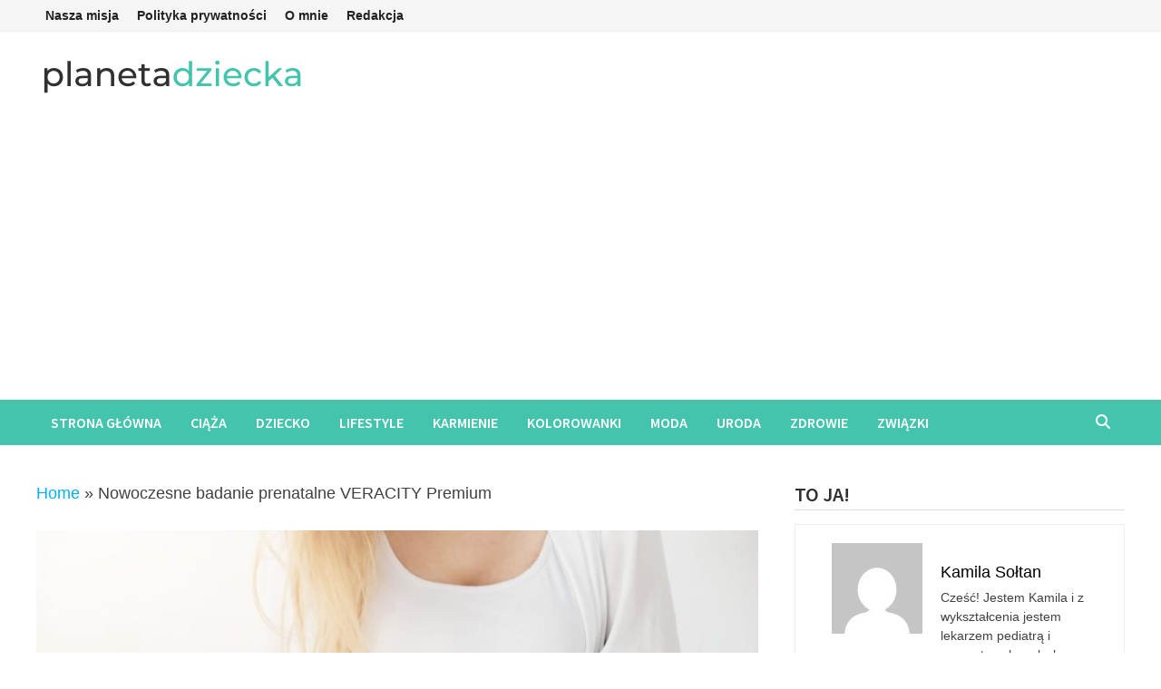

--- FILE ---
content_type: text/html; charset=UTF-8
request_url: https://planetadziecka.pl/nowoczesne-badanie-prenatalne-veracity-premium/
body_size: 21998
content:
<!doctype html>
<html lang="pl-PL">
<head>
	<meta charset="UTF-8">
	<meta name="viewport" content="width=device-width, initial-scale=1">
	<link rel="profile" href="https://gmpg.org/xfn/11">

	<meta name='robots' content='index, follow, max-image-preview:large, max-snippet:-1, max-video-preview:-1' />

	<!-- This site is optimized with the Yoast SEO plugin v26.6 - https://yoast.com/wordpress/plugins/seo/ -->
	<title>Nowoczesne badanie prenatalne VERACITY Premium | Planeta Dziecka</title>
	<link rel="canonical" href="https://planetadziecka.pl/nowoczesne-badanie-prenatalne-veracity-premium/" />
	<meta property="og:locale" content="pl_PL" />
	<meta property="og:type" content="article" />
	<meta property="og:title" content="Nowoczesne badanie prenatalne VERACITY Premium | Planeta Dziecka" />
	<meta property="og:description" content="Ciąża to niezwykły czas w życiu kobiety. To okres radosnego oczekiwania ale również niepokoju o zdrowie maleństwa. Na szczęście, w dzisiejszych czasach kobiety mogą korzystać &hellip;" />
	<meta property="og:url" content="https://planetadziecka.pl/nowoczesne-badanie-prenatalne-veracity-premium/" />
	<meta property="og:site_name" content="Planeta Dziecka" />
	<meta property="article:published_time" content="2023-06-23T13:12:55+00:00" />
	<meta property="article:modified_time" content="2023-10-06T06:31:00+00:00" />
	<meta property="og:image" content="https://planetadziecka.pl/wp-content/uploads/2023/06/ciezarna-kobieta-e1687525963796.jpg" />
	<meta property="og:image:width" content="800" />
	<meta property="og:image:height" content="534" />
	<meta property="og:image:type" content="image/jpeg" />
	<meta name="author" content="Redaktor zewnętrzny" />
	<meta name="twitter:card" content="summary_large_image" />
	<meta name="twitter:label1" content="Napisane przez" />
	<meta name="twitter:data1" content="Redaktor zewnętrzny" />
	<meta name="twitter:label2" content="Szacowany czas czytania" />
	<meta name="twitter:data2" content="3 minuty" />
	<script type="application/ld+json" class="yoast-schema-graph">{"@context":"https://schema.org","@graph":[{"@type":"Article","@id":"https://planetadziecka.pl/nowoczesne-badanie-prenatalne-veracity-premium/#article","isPartOf":{"@id":"https://planetadziecka.pl/nowoczesne-badanie-prenatalne-veracity-premium/"},"author":{"name":"Redaktor zewnętrzny","@id":"https://planetadziecka.pl/#/schema/person/89f8757bf61210a8f846f7daea5bb387"},"headline":"Nowoczesne badanie prenatalne VERACITY Premium","datePublished":"2023-06-23T13:12:55+00:00","dateModified":"2023-10-06T06:31:00+00:00","mainEntityOfPage":{"@id":"https://planetadziecka.pl/nowoczesne-badanie-prenatalne-veracity-premium/"},"wordCount":513,"publisher":{"@id":"https://planetadziecka.pl/#organization"},"image":{"@id":"https://planetadziecka.pl/nowoczesne-badanie-prenatalne-veracity-premium/#primaryimage"},"thumbnailUrl":"https://planetadziecka.pl/wp-content/uploads/2023/06/ciezarna-kobieta-e1687525963796.jpg","keywords":["12","Materiał zewnętrzny","wp"],"articleSection":["Materiał zewnętrzny"],"inLanguage":"pl-PL"},{"@type":"WebPage","@id":"https://planetadziecka.pl/nowoczesne-badanie-prenatalne-veracity-premium/","url":"https://planetadziecka.pl/nowoczesne-badanie-prenatalne-veracity-premium/","name":"Nowoczesne badanie prenatalne VERACITY Premium | Planeta Dziecka","isPartOf":{"@id":"https://planetadziecka.pl/#website"},"primaryImageOfPage":{"@id":"https://planetadziecka.pl/nowoczesne-badanie-prenatalne-veracity-premium/#primaryimage"},"image":{"@id":"https://planetadziecka.pl/nowoczesne-badanie-prenatalne-veracity-premium/#primaryimage"},"thumbnailUrl":"https://planetadziecka.pl/wp-content/uploads/2023/06/ciezarna-kobieta-e1687525963796.jpg","datePublished":"2023-06-23T13:12:55+00:00","dateModified":"2023-10-06T06:31:00+00:00","breadcrumb":{"@id":"https://planetadziecka.pl/nowoczesne-badanie-prenatalne-veracity-premium/#breadcrumb"},"inLanguage":"pl-PL","potentialAction":[{"@type":"ReadAction","target":["https://planetadziecka.pl/nowoczesne-badanie-prenatalne-veracity-premium/"]}]},{"@type":"ImageObject","inLanguage":"pl-PL","@id":"https://planetadziecka.pl/nowoczesne-badanie-prenatalne-veracity-premium/#primaryimage","url":"https://planetadziecka.pl/wp-content/uploads/2023/06/ciezarna-kobieta-e1687525963796.jpg","contentUrl":"https://planetadziecka.pl/wp-content/uploads/2023/06/ciezarna-kobieta-e1687525963796.jpg","width":800,"height":534,"caption":"ciezarna kobieta"},{"@type":"BreadcrumbList","@id":"https://planetadziecka.pl/nowoczesne-badanie-prenatalne-veracity-premium/#breadcrumb","itemListElement":[{"@type":"ListItem","position":1,"name":"Home","item":"https://planetadziecka.pl/"},{"@type":"ListItem","position":2,"name":"Nowoczesne badanie prenatalne VERACITY Premium"}]},{"@type":"WebSite","@id":"https://planetadziecka.pl/#website","url":"https://planetadziecka.pl/","name":"Planeta Dziecka","description":"Portal dla kobiet o dzieciach i macierzyństwie","publisher":{"@id":"https://planetadziecka.pl/#organization"},"potentialAction":[{"@type":"SearchAction","target":{"@type":"EntryPoint","urlTemplate":"https://planetadziecka.pl/?s={search_term_string}"},"query-input":{"@type":"PropertyValueSpecification","valueRequired":true,"valueName":"search_term_string"}}],"inLanguage":"pl-PL"},{"@type":"Organization","@id":"https://planetadziecka.pl/#organization","name":"Planeta Dziecka","url":"https://planetadziecka.pl/","logo":{"@type":"ImageObject","inLanguage":"pl-PL","@id":"https://planetadziecka.pl/#/schema/logo/image/","url":"https://planetadziecka.pl/wp-content/uploads/2020/11/cropped-Planeta-Dziecka-13.png","contentUrl":"https://planetadziecka.pl/wp-content/uploads/2020/11/cropped-Planeta-Dziecka-13.png","width":300,"height":50,"caption":"Planeta Dziecka"},"image":{"@id":"https://planetadziecka.pl/#/schema/logo/image/"}},{"@type":"Person","@id":"https://planetadziecka.pl/#/schema/person/89f8757bf61210a8f846f7daea5bb387","name":"Redaktor zewnętrzny","image":{"@type":"ImageObject","inLanguage":"pl-PL","@id":"https://planetadziecka.pl/#/schema/person/image/","url":"https://secure.gravatar.com/avatar/d38ce128d0c19c0de242da18cb2580abbe7eb45a88e57f245c8cfbcda224d17e?s=96&d=mm&r=g","contentUrl":"https://secure.gravatar.com/avatar/d38ce128d0c19c0de242da18cb2580abbe7eb45a88e57f245c8cfbcda224d17e?s=96&d=mm&r=g","caption":"Redaktor zewnętrzny"},"url":"https://planetadziecka.pl/author/redaktor-zewnetrzny/"}]}</script>
	<!-- / Yoast SEO plugin. -->


<link rel='dns-prefetch' href='//fonts.googleapis.com' />
<link rel="alternate" type="application/rss+xml" title="Planeta Dziecka &raquo; Kanał z wpisami" href="https://planetadziecka.pl/feed/" />
<link rel="alternate" type="application/rss+xml" title="Planeta Dziecka &raquo; Kanał z komentarzami" href="https://planetadziecka.pl/comments/feed/" />
<link rel="alternate" title="oEmbed (JSON)" type="application/json+oembed" href="https://planetadziecka.pl/wp-json/oembed/1.0/embed?url=https%3A%2F%2Fplanetadziecka.pl%2Fnowoczesne-badanie-prenatalne-veracity-premium%2F" />
<link rel="alternate" title="oEmbed (XML)" type="text/xml+oembed" href="https://planetadziecka.pl/wp-json/oembed/1.0/embed?url=https%3A%2F%2Fplanetadziecka.pl%2Fnowoczesne-badanie-prenatalne-veracity-premium%2F&#038;format=xml" />
<style id='wp-img-auto-sizes-contain-inline-css' type='text/css'>
img:is([sizes=auto i],[sizes^="auto," i]){contain-intrinsic-size:3000px 1500px}
/*# sourceURL=wp-img-auto-sizes-contain-inline-css */
</style>
<style id='wp-emoji-styles-inline-css' type='text/css'>

	img.wp-smiley, img.emoji {
		display: inline !important;
		border: none !important;
		box-shadow: none !important;
		height: 1em !important;
		width: 1em !important;
		margin: 0 0.07em !important;
		vertical-align: -0.1em !important;
		background: none !important;
		padding: 0 !important;
	}
/*# sourceURL=wp-emoji-styles-inline-css */
</style>
<style id='wp-block-library-inline-css' type='text/css'>
:root{--wp-block-synced-color:#7a00df;--wp-block-synced-color--rgb:122,0,223;--wp-bound-block-color:var(--wp-block-synced-color);--wp-editor-canvas-background:#ddd;--wp-admin-theme-color:#007cba;--wp-admin-theme-color--rgb:0,124,186;--wp-admin-theme-color-darker-10:#006ba1;--wp-admin-theme-color-darker-10--rgb:0,107,160.5;--wp-admin-theme-color-darker-20:#005a87;--wp-admin-theme-color-darker-20--rgb:0,90,135;--wp-admin-border-width-focus:2px}@media (min-resolution:192dpi){:root{--wp-admin-border-width-focus:1.5px}}.wp-element-button{cursor:pointer}:root .has-very-light-gray-background-color{background-color:#eee}:root .has-very-dark-gray-background-color{background-color:#313131}:root .has-very-light-gray-color{color:#eee}:root .has-very-dark-gray-color{color:#313131}:root .has-vivid-green-cyan-to-vivid-cyan-blue-gradient-background{background:linear-gradient(135deg,#00d084,#0693e3)}:root .has-purple-crush-gradient-background{background:linear-gradient(135deg,#34e2e4,#4721fb 50%,#ab1dfe)}:root .has-hazy-dawn-gradient-background{background:linear-gradient(135deg,#faaca8,#dad0ec)}:root .has-subdued-olive-gradient-background{background:linear-gradient(135deg,#fafae1,#67a671)}:root .has-atomic-cream-gradient-background{background:linear-gradient(135deg,#fdd79a,#004a59)}:root .has-nightshade-gradient-background{background:linear-gradient(135deg,#330968,#31cdcf)}:root .has-midnight-gradient-background{background:linear-gradient(135deg,#020381,#2874fc)}:root{--wp--preset--font-size--normal:16px;--wp--preset--font-size--huge:42px}.has-regular-font-size{font-size:1em}.has-larger-font-size{font-size:2.625em}.has-normal-font-size{font-size:var(--wp--preset--font-size--normal)}.has-huge-font-size{font-size:var(--wp--preset--font-size--huge)}.has-text-align-center{text-align:center}.has-text-align-left{text-align:left}.has-text-align-right{text-align:right}.has-fit-text{white-space:nowrap!important}#end-resizable-editor-section{display:none}.aligncenter{clear:both}.items-justified-left{justify-content:flex-start}.items-justified-center{justify-content:center}.items-justified-right{justify-content:flex-end}.items-justified-space-between{justify-content:space-between}.screen-reader-text{border:0;clip-path:inset(50%);height:1px;margin:-1px;overflow:hidden;padding:0;position:absolute;width:1px;word-wrap:normal!important}.screen-reader-text:focus{background-color:#ddd;clip-path:none;color:#444;display:block;font-size:1em;height:auto;left:5px;line-height:normal;padding:15px 23px 14px;text-decoration:none;top:5px;width:auto;z-index:100000}html :where(.has-border-color){border-style:solid}html :where([style*=border-top-color]){border-top-style:solid}html :where([style*=border-right-color]){border-right-style:solid}html :where([style*=border-bottom-color]){border-bottom-style:solid}html :where([style*=border-left-color]){border-left-style:solid}html :where([style*=border-width]){border-style:solid}html :where([style*=border-top-width]){border-top-style:solid}html :where([style*=border-right-width]){border-right-style:solid}html :where([style*=border-bottom-width]){border-bottom-style:solid}html :where([style*=border-left-width]){border-left-style:solid}html :where(img[class*=wp-image-]){height:auto;max-width:100%}:where(figure){margin:0 0 1em}html :where(.is-position-sticky){--wp-admin--admin-bar--position-offset:var(--wp-admin--admin-bar--height,0px)}@media screen and (max-width:600px){html :where(.is-position-sticky){--wp-admin--admin-bar--position-offset:0px}}

/*# sourceURL=wp-block-library-inline-css */
</style><style id='global-styles-inline-css' type='text/css'>
:root{--wp--preset--aspect-ratio--square: 1;--wp--preset--aspect-ratio--4-3: 4/3;--wp--preset--aspect-ratio--3-4: 3/4;--wp--preset--aspect-ratio--3-2: 3/2;--wp--preset--aspect-ratio--2-3: 2/3;--wp--preset--aspect-ratio--16-9: 16/9;--wp--preset--aspect-ratio--9-16: 9/16;--wp--preset--color--black: #000000;--wp--preset--color--cyan-bluish-gray: #abb8c3;--wp--preset--color--white: #ffffff;--wp--preset--color--pale-pink: #f78da7;--wp--preset--color--vivid-red: #cf2e2e;--wp--preset--color--luminous-vivid-orange: #ff6900;--wp--preset--color--luminous-vivid-amber: #fcb900;--wp--preset--color--light-green-cyan: #7bdcb5;--wp--preset--color--vivid-green-cyan: #00d084;--wp--preset--color--pale-cyan-blue: #8ed1fc;--wp--preset--color--vivid-cyan-blue: #0693e3;--wp--preset--color--vivid-purple: #9b51e0;--wp--preset--gradient--vivid-cyan-blue-to-vivid-purple: linear-gradient(135deg,rgb(6,147,227) 0%,rgb(155,81,224) 100%);--wp--preset--gradient--light-green-cyan-to-vivid-green-cyan: linear-gradient(135deg,rgb(122,220,180) 0%,rgb(0,208,130) 100%);--wp--preset--gradient--luminous-vivid-amber-to-luminous-vivid-orange: linear-gradient(135deg,rgb(252,185,0) 0%,rgb(255,105,0) 100%);--wp--preset--gradient--luminous-vivid-orange-to-vivid-red: linear-gradient(135deg,rgb(255,105,0) 0%,rgb(207,46,46) 100%);--wp--preset--gradient--very-light-gray-to-cyan-bluish-gray: linear-gradient(135deg,rgb(238,238,238) 0%,rgb(169,184,195) 100%);--wp--preset--gradient--cool-to-warm-spectrum: linear-gradient(135deg,rgb(74,234,220) 0%,rgb(151,120,209) 20%,rgb(207,42,186) 40%,rgb(238,44,130) 60%,rgb(251,105,98) 80%,rgb(254,248,76) 100%);--wp--preset--gradient--blush-light-purple: linear-gradient(135deg,rgb(255,206,236) 0%,rgb(152,150,240) 100%);--wp--preset--gradient--blush-bordeaux: linear-gradient(135deg,rgb(254,205,165) 0%,rgb(254,45,45) 50%,rgb(107,0,62) 100%);--wp--preset--gradient--luminous-dusk: linear-gradient(135deg,rgb(255,203,112) 0%,rgb(199,81,192) 50%,rgb(65,88,208) 100%);--wp--preset--gradient--pale-ocean: linear-gradient(135deg,rgb(255,245,203) 0%,rgb(182,227,212) 50%,rgb(51,167,181) 100%);--wp--preset--gradient--electric-grass: linear-gradient(135deg,rgb(202,248,128) 0%,rgb(113,206,126) 100%);--wp--preset--gradient--midnight: linear-gradient(135deg,rgb(2,3,129) 0%,rgb(40,116,252) 100%);--wp--preset--font-size--small: 13px;--wp--preset--font-size--medium: 20px;--wp--preset--font-size--large: 36px;--wp--preset--font-size--x-large: 42px;--wp--preset--spacing--20: 0.44rem;--wp--preset--spacing--30: 0.67rem;--wp--preset--spacing--40: 1rem;--wp--preset--spacing--50: 1.5rem;--wp--preset--spacing--60: 2.25rem;--wp--preset--spacing--70: 3.38rem;--wp--preset--spacing--80: 5.06rem;--wp--preset--shadow--natural: 6px 6px 9px rgba(0, 0, 0, 0.2);--wp--preset--shadow--deep: 12px 12px 50px rgba(0, 0, 0, 0.4);--wp--preset--shadow--sharp: 6px 6px 0px rgba(0, 0, 0, 0.2);--wp--preset--shadow--outlined: 6px 6px 0px -3px rgb(255, 255, 255), 6px 6px rgb(0, 0, 0);--wp--preset--shadow--crisp: 6px 6px 0px rgb(0, 0, 0);}:where(.is-layout-flex){gap: 0.5em;}:where(.is-layout-grid){gap: 0.5em;}body .is-layout-flex{display: flex;}.is-layout-flex{flex-wrap: wrap;align-items: center;}.is-layout-flex > :is(*, div){margin: 0;}body .is-layout-grid{display: grid;}.is-layout-grid > :is(*, div){margin: 0;}:where(.wp-block-columns.is-layout-flex){gap: 2em;}:where(.wp-block-columns.is-layout-grid){gap: 2em;}:where(.wp-block-post-template.is-layout-flex){gap: 1.25em;}:where(.wp-block-post-template.is-layout-grid){gap: 1.25em;}.has-black-color{color: var(--wp--preset--color--black) !important;}.has-cyan-bluish-gray-color{color: var(--wp--preset--color--cyan-bluish-gray) !important;}.has-white-color{color: var(--wp--preset--color--white) !important;}.has-pale-pink-color{color: var(--wp--preset--color--pale-pink) !important;}.has-vivid-red-color{color: var(--wp--preset--color--vivid-red) !important;}.has-luminous-vivid-orange-color{color: var(--wp--preset--color--luminous-vivid-orange) !important;}.has-luminous-vivid-amber-color{color: var(--wp--preset--color--luminous-vivid-amber) !important;}.has-light-green-cyan-color{color: var(--wp--preset--color--light-green-cyan) !important;}.has-vivid-green-cyan-color{color: var(--wp--preset--color--vivid-green-cyan) !important;}.has-pale-cyan-blue-color{color: var(--wp--preset--color--pale-cyan-blue) !important;}.has-vivid-cyan-blue-color{color: var(--wp--preset--color--vivid-cyan-blue) !important;}.has-vivid-purple-color{color: var(--wp--preset--color--vivid-purple) !important;}.has-black-background-color{background-color: var(--wp--preset--color--black) !important;}.has-cyan-bluish-gray-background-color{background-color: var(--wp--preset--color--cyan-bluish-gray) !important;}.has-white-background-color{background-color: var(--wp--preset--color--white) !important;}.has-pale-pink-background-color{background-color: var(--wp--preset--color--pale-pink) !important;}.has-vivid-red-background-color{background-color: var(--wp--preset--color--vivid-red) !important;}.has-luminous-vivid-orange-background-color{background-color: var(--wp--preset--color--luminous-vivid-orange) !important;}.has-luminous-vivid-amber-background-color{background-color: var(--wp--preset--color--luminous-vivid-amber) !important;}.has-light-green-cyan-background-color{background-color: var(--wp--preset--color--light-green-cyan) !important;}.has-vivid-green-cyan-background-color{background-color: var(--wp--preset--color--vivid-green-cyan) !important;}.has-pale-cyan-blue-background-color{background-color: var(--wp--preset--color--pale-cyan-blue) !important;}.has-vivid-cyan-blue-background-color{background-color: var(--wp--preset--color--vivid-cyan-blue) !important;}.has-vivid-purple-background-color{background-color: var(--wp--preset--color--vivid-purple) !important;}.has-black-border-color{border-color: var(--wp--preset--color--black) !important;}.has-cyan-bluish-gray-border-color{border-color: var(--wp--preset--color--cyan-bluish-gray) !important;}.has-white-border-color{border-color: var(--wp--preset--color--white) !important;}.has-pale-pink-border-color{border-color: var(--wp--preset--color--pale-pink) !important;}.has-vivid-red-border-color{border-color: var(--wp--preset--color--vivid-red) !important;}.has-luminous-vivid-orange-border-color{border-color: var(--wp--preset--color--luminous-vivid-orange) !important;}.has-luminous-vivid-amber-border-color{border-color: var(--wp--preset--color--luminous-vivid-amber) !important;}.has-light-green-cyan-border-color{border-color: var(--wp--preset--color--light-green-cyan) !important;}.has-vivid-green-cyan-border-color{border-color: var(--wp--preset--color--vivid-green-cyan) !important;}.has-pale-cyan-blue-border-color{border-color: var(--wp--preset--color--pale-cyan-blue) !important;}.has-vivid-cyan-blue-border-color{border-color: var(--wp--preset--color--vivid-cyan-blue) !important;}.has-vivid-purple-border-color{border-color: var(--wp--preset--color--vivid-purple) !important;}.has-vivid-cyan-blue-to-vivid-purple-gradient-background{background: var(--wp--preset--gradient--vivid-cyan-blue-to-vivid-purple) !important;}.has-light-green-cyan-to-vivid-green-cyan-gradient-background{background: var(--wp--preset--gradient--light-green-cyan-to-vivid-green-cyan) !important;}.has-luminous-vivid-amber-to-luminous-vivid-orange-gradient-background{background: var(--wp--preset--gradient--luminous-vivid-amber-to-luminous-vivid-orange) !important;}.has-luminous-vivid-orange-to-vivid-red-gradient-background{background: var(--wp--preset--gradient--luminous-vivid-orange-to-vivid-red) !important;}.has-very-light-gray-to-cyan-bluish-gray-gradient-background{background: var(--wp--preset--gradient--very-light-gray-to-cyan-bluish-gray) !important;}.has-cool-to-warm-spectrum-gradient-background{background: var(--wp--preset--gradient--cool-to-warm-spectrum) !important;}.has-blush-light-purple-gradient-background{background: var(--wp--preset--gradient--blush-light-purple) !important;}.has-blush-bordeaux-gradient-background{background: var(--wp--preset--gradient--blush-bordeaux) !important;}.has-luminous-dusk-gradient-background{background: var(--wp--preset--gradient--luminous-dusk) !important;}.has-pale-ocean-gradient-background{background: var(--wp--preset--gradient--pale-ocean) !important;}.has-electric-grass-gradient-background{background: var(--wp--preset--gradient--electric-grass) !important;}.has-midnight-gradient-background{background: var(--wp--preset--gradient--midnight) !important;}.has-small-font-size{font-size: var(--wp--preset--font-size--small) !important;}.has-medium-font-size{font-size: var(--wp--preset--font-size--medium) !important;}.has-large-font-size{font-size: var(--wp--preset--font-size--large) !important;}.has-x-large-font-size{font-size: var(--wp--preset--font-size--x-large) !important;}
/*# sourceURL=global-styles-inline-css */
</style>

<style id='classic-theme-styles-inline-css' type='text/css'>
/*! This file is auto-generated */
.wp-block-button__link{color:#fff;background-color:#32373c;border-radius:9999px;box-shadow:none;text-decoration:none;padding:calc(.667em + 2px) calc(1.333em + 2px);font-size:1.125em}.wp-block-file__button{background:#32373c;color:#fff;text-decoration:none}
/*# sourceURL=/wp-includes/css/classic-themes.min.css */
</style>
<link rel='stylesheet' id='ez-toc-css' href='https://planetadziecka.pl/wp-content/plugins/easy-table-of-contents/assets/css/screen.min.css?ver=2.0.79.2' type='text/css' media='all' />
<style id='ez-toc-inline-css' type='text/css'>
div#ez-toc-container .ez-toc-title {font-size: 120%;}div#ez-toc-container .ez-toc-title {font-weight: 500;}div#ez-toc-container ul li , div#ez-toc-container ul li a {font-size: 95%;}div#ez-toc-container ul li , div#ez-toc-container ul li a {font-weight: 500;}div#ez-toc-container nav ul ul li {font-size: 90%;}.ez-toc-box-title {font-weight: bold; margin-bottom: 10px; text-align: center; text-transform: uppercase; letter-spacing: 1px; color: #666; padding-bottom: 5px;position:absolute;top:-4%;left:5%;background-color: inherit;transition: top 0.3s ease;}.ez-toc-box-title.toc-closed {top:-25%;}
.ez-toc-container-direction {direction: ltr;}.ez-toc-counter ul{counter-reset: item ;}.ez-toc-counter nav ul li a::before {content: counters(item, '.', decimal) '. ';display: inline-block;counter-increment: item;flex-grow: 0;flex-shrink: 0;margin-right: .2em; float: left; }.ez-toc-widget-direction {direction: ltr;}.ez-toc-widget-container ul{counter-reset: item ;}.ez-toc-widget-container nav ul li a::before {content: counters(item, '.', decimal) '. ';display: inline-block;counter-increment: item;flex-grow: 0;flex-shrink: 0;margin-right: .2em; float: left; }
/*# sourceURL=ez-toc-inline-css */
</style>
<link rel='stylesheet' id='bam-style-css' href='https://planetadziecka.pl/wp-content/themes/bam-pro/style.css?ver=1.4.3' type='text/css' media='all' />
<link rel='stylesheet' id='bam-style-custom-css' href='https://planetadziecka.pl/wp-content/themes/bam-pro-child/style.css?ver=6.9' type='text/css' media='all' />
<link rel='stylesheet' id='font-awesome-css' href='https://planetadziecka.pl/wp-content/themes/bam-pro/assets/fonts/css/all.min.css?ver=6.7.2' type='text/css' media='all' />
<link rel='stylesheet' id='jquery-magnific-popup-css' href='https://planetadziecka.pl/wp-content/themes/bam-pro/assets/css/magnific-popup.css?ver=1.1.0' type='text/css' media='screen' />
<link rel='stylesheet' id='bam-google-fonts-css' href='https://fonts.googleapis.com/css?family=Source+Sans+Pro%3A100%2C200%2C300%2C400%2C500%2C600%2C700%2C800%2C900%2C100i%2C200i%2C300i%2C400i%2C500i%2C600i%2C700i%2C800i%2C900i%26subset%3Dlatin%2Clatin-ext' type='text/css' media='all' />
<link rel='stylesheet' id='yarppRelatedCss-css' href='https://planetadziecka.pl/wp-content/plugins/yet-another-related-posts-plugin/style/related.css?ver=5.30.11' type='text/css' media='all' />
<script type="text/javascript" src="https://planetadziecka.pl/wp-includes/js/jquery/jquery.min.js?ver=3.7.1" id="jquery-core-js"></script>
<script type="text/javascript" src="https://planetadziecka.pl/wp-includes/js/jquery/jquery-migrate.min.js?ver=3.4.1" id="jquery-migrate-js"></script>
<link rel="https://api.w.org/" href="https://planetadziecka.pl/wp-json/" /><link rel="alternate" title="JSON" type="application/json" href="https://planetadziecka.pl/wp-json/wp/v2/posts/251834" /><link rel="EditURI" type="application/rsd+xml" title="RSD" href="https://planetadziecka.pl/xmlrpc.php?rsd" />
<meta name="generator" content="WordPress 6.9" />
<link rel='shortlink' href='https://planetadziecka.pl/?p=251834' />
<!-- start Simple Custom CSS and JS -->
<style type="text/css">
body, button, input, select, textarea {	font-family: "Roboto Slab", sans-serif !important;}</style>
<!-- end Simple Custom CSS and JS -->
<style type="text/css">.saboxplugin-wrap{ border-top-style:solid !important; border-top-color: !important; border-bottom-style:solid !important; border-bottom-color: !important; border-left-style:solid !important; border-left-color: !important; border-right-style:solid !important; border-right-color: !important;}.saboxplugin-authorname .sabox-job-title{font-family:inherit;font-size:12px;opacity:.7;display: inline-block;margin-left: 10px;}</style>		<style type="text/css">
					.site-title,
			.site-description {
				position: absolute;
				clip: rect(1px, 1px, 1px, 1px);
				display: none;
			}
				</style>
		<style type="text/css">.saboxplugin-wrap{-webkit-box-sizing:border-box;-moz-box-sizing:border-box;-ms-box-sizing:border-box;box-sizing:border-box;border:1px solid #eee;width:100%;clear:both;display:block;overflow:hidden;word-wrap:break-word;position:relative}.saboxplugin-wrap .saboxplugin-gravatar{float:left;padding:0 20px 20px 20px}.saboxplugin-wrap .saboxplugin-gravatar img{max-width:100px;height:auto;border-radius:0;}.saboxplugin-wrap .saboxplugin-authorname{font-size:18px;line-height:1;margin:20px 0 0 20px;display:block}.saboxplugin-wrap .saboxplugin-authorname a{text-decoration:none}.saboxplugin-wrap .saboxplugin-authorname a:focus{outline:0}.saboxplugin-wrap .saboxplugin-desc{display:block;margin:5px 20px}.saboxplugin-wrap .saboxplugin-desc a{text-decoration:underline}.saboxplugin-wrap .saboxplugin-desc p{margin:5px 0 12px}.saboxplugin-wrap .saboxplugin-web{margin:0 20px 15px;text-align:left}.saboxplugin-wrap .sab-web-position{text-align:right}.saboxplugin-wrap .saboxplugin-web a{color:#ccc;text-decoration:none}.saboxplugin-wrap .saboxplugin-socials{position:relative;display:block;background:#fcfcfc;padding:5px;border-top:1px solid #eee}.saboxplugin-wrap .saboxplugin-socials a svg{width:20px;height:20px}.saboxplugin-wrap .saboxplugin-socials a svg .st2{fill:#fff; transform-origin:center center;}.saboxplugin-wrap .saboxplugin-socials a svg .st1{fill:rgba(0,0,0,.3)}.saboxplugin-wrap .saboxplugin-socials a:hover{opacity:.8;-webkit-transition:opacity .4s;-moz-transition:opacity .4s;-o-transition:opacity .4s;transition:opacity .4s;box-shadow:none!important;-webkit-box-shadow:none!important}.saboxplugin-wrap .saboxplugin-socials .saboxplugin-icon-color{box-shadow:none;padding:0;border:0;-webkit-transition:opacity .4s;-moz-transition:opacity .4s;-o-transition:opacity .4s;transition:opacity .4s;display:inline-block;color:#fff;font-size:0;text-decoration:inherit;margin:5px;-webkit-border-radius:0;-moz-border-radius:0;-ms-border-radius:0;-o-border-radius:0;border-radius:0;overflow:hidden}.saboxplugin-wrap .saboxplugin-socials .saboxplugin-icon-grey{text-decoration:inherit;box-shadow:none;position:relative;display:-moz-inline-stack;display:inline-block;vertical-align:middle;zoom:1;margin:10px 5px;color:#444;fill:#444}.clearfix:after,.clearfix:before{content:' ';display:table;line-height:0;clear:both}.ie7 .clearfix{zoom:1}.saboxplugin-socials.sabox-colored .saboxplugin-icon-color .sab-twitch{border-color:#38245c}.saboxplugin-socials.sabox-colored .saboxplugin-icon-color .sab-addthis{border-color:#e91c00}.saboxplugin-socials.sabox-colored .saboxplugin-icon-color .sab-behance{border-color:#003eb0}.saboxplugin-socials.sabox-colored .saboxplugin-icon-color .sab-delicious{border-color:#06c}.saboxplugin-socials.sabox-colored .saboxplugin-icon-color .sab-deviantart{border-color:#036824}.saboxplugin-socials.sabox-colored .saboxplugin-icon-color .sab-digg{border-color:#00327c}.saboxplugin-socials.sabox-colored .saboxplugin-icon-color .sab-dribbble{border-color:#ba1655}.saboxplugin-socials.sabox-colored .saboxplugin-icon-color .sab-facebook{border-color:#1e2e4f}.saboxplugin-socials.sabox-colored .saboxplugin-icon-color .sab-flickr{border-color:#003576}.saboxplugin-socials.sabox-colored .saboxplugin-icon-color .sab-github{border-color:#264874}.saboxplugin-socials.sabox-colored .saboxplugin-icon-color .sab-google{border-color:#0b51c5}.saboxplugin-socials.sabox-colored .saboxplugin-icon-color .sab-googleplus{border-color:#96271a}.saboxplugin-socials.sabox-colored .saboxplugin-icon-color .sab-html5{border-color:#902e13}.saboxplugin-socials.sabox-colored .saboxplugin-icon-color .sab-instagram{border-color:#1630aa}.saboxplugin-socials.sabox-colored .saboxplugin-icon-color .sab-linkedin{border-color:#00344f}.saboxplugin-socials.sabox-colored .saboxplugin-icon-color .sab-pinterest{border-color:#5b040e}.saboxplugin-socials.sabox-colored .saboxplugin-icon-color .sab-reddit{border-color:#992900}.saboxplugin-socials.sabox-colored .saboxplugin-icon-color .sab-rss{border-color:#a43b0a}.saboxplugin-socials.sabox-colored .saboxplugin-icon-color .sab-sharethis{border-color:#5d8420}.saboxplugin-socials.sabox-colored .saboxplugin-icon-color .sab-skype{border-color:#00658a}.saboxplugin-socials.sabox-colored .saboxplugin-icon-color .sab-soundcloud{border-color:#995200}.saboxplugin-socials.sabox-colored .saboxplugin-icon-color .sab-spotify{border-color:#0f612c}.saboxplugin-socials.sabox-colored .saboxplugin-icon-color .sab-stackoverflow{border-color:#a95009}.saboxplugin-socials.sabox-colored .saboxplugin-icon-color .sab-steam{border-color:#006388}.saboxplugin-socials.sabox-colored .saboxplugin-icon-color .sab-user_email{border-color:#b84e05}.saboxplugin-socials.sabox-colored .saboxplugin-icon-color .sab-stumbleUpon{border-color:#9b280e}.saboxplugin-socials.sabox-colored .saboxplugin-icon-color .sab-tumblr{border-color:#10151b}.saboxplugin-socials.sabox-colored .saboxplugin-icon-color .sab-twitter{border-color:#0967a0}.saboxplugin-socials.sabox-colored .saboxplugin-icon-color .sab-vimeo{border-color:#0d7091}.saboxplugin-socials.sabox-colored .saboxplugin-icon-color .sab-windows{border-color:#003f71}.saboxplugin-socials.sabox-colored .saboxplugin-icon-color .sab-whatsapp{border-color:#003f71}.saboxplugin-socials.sabox-colored .saboxplugin-icon-color .sab-wordpress{border-color:#0f3647}.saboxplugin-socials.sabox-colored .saboxplugin-icon-color .sab-yahoo{border-color:#14002d}.saboxplugin-socials.sabox-colored .saboxplugin-icon-color .sab-youtube{border-color:#900}.saboxplugin-socials.sabox-colored .saboxplugin-icon-color .sab-xing{border-color:#000202}.saboxplugin-socials.sabox-colored .saboxplugin-icon-color .sab-mixcloud{border-color:#2475a0}.saboxplugin-socials.sabox-colored .saboxplugin-icon-color .sab-vk{border-color:#243549}.saboxplugin-socials.sabox-colored .saboxplugin-icon-color .sab-medium{border-color:#00452c}.saboxplugin-socials.sabox-colored .saboxplugin-icon-color .sab-quora{border-color:#420e00}.saboxplugin-socials.sabox-colored .saboxplugin-icon-color .sab-meetup{border-color:#9b181c}.saboxplugin-socials.sabox-colored .saboxplugin-icon-color .sab-goodreads{border-color:#000}.saboxplugin-socials.sabox-colored .saboxplugin-icon-color .sab-snapchat{border-color:#999700}.saboxplugin-socials.sabox-colored .saboxplugin-icon-color .sab-500px{border-color:#00557f}.saboxplugin-socials.sabox-colored .saboxplugin-icon-color .sab-mastodont{border-color:#185886}.sab-patreon{border-color:#fc573b}.sabox-plus-item{margin-bottom:20px}@media screen and (max-width:480px){.saboxplugin-wrap{text-align:center}.saboxplugin-wrap .saboxplugin-gravatar{float:none;padding:20px 0;text-align:center;margin:0 auto;display:block}.saboxplugin-wrap .saboxplugin-gravatar img{float:none;display:inline-block;display:-moz-inline-stack;vertical-align:middle;zoom:1}.saboxplugin-wrap .saboxplugin-desc{margin:0 10px 20px;text-align:center}.saboxplugin-wrap .saboxplugin-authorname{text-align:center;margin:10px 0 20px}}body .saboxplugin-authorname a,body .saboxplugin-authorname a:hover{box-shadow:none;-webkit-box-shadow:none}a.sab-profile-edit{font-size:16px!important;line-height:1!important}.sab-edit-settings a,a.sab-profile-edit{color:#0073aa!important;box-shadow:none!important;-webkit-box-shadow:none!important}.sab-edit-settings{margin-right:15px;position:absolute;right:0;z-index:2;bottom:10px;line-height:20px}.sab-edit-settings i{margin-left:5px}.saboxplugin-socials{line-height:1!important}.rtl .saboxplugin-wrap .saboxplugin-gravatar{float:right}.rtl .saboxplugin-wrap .saboxplugin-authorname{display:flex;align-items:center}.rtl .saboxplugin-wrap .saboxplugin-authorname .sab-profile-edit{margin-right:10px}.rtl .sab-edit-settings{right:auto;left:0}img.sab-custom-avatar{max-width:75px;}.saboxplugin-wrap {margin-top:0px; margin-bottom:0px; padding: 0px 0px }.saboxplugin-wrap .saboxplugin-authorname {font-size:18px; line-height:25px;}.saboxplugin-wrap .saboxplugin-desc p, .saboxplugin-wrap .saboxplugin-desc {font-size:14px !important; line-height:21px !important;}.saboxplugin-wrap .saboxplugin-web {font-size:14px;}.saboxplugin-wrap .saboxplugin-socials a svg {width:18px;height:18px;}.saboxplugin-tabs-wrapper {
                width: 100%;
                display: block;
                clear: both;
                overflow: auto;
            }
            
            .saboxplugin-tabs-wrapper ul{
                margin:0px;
                padding: 0px;
            }
            
            .saboxplugin-tabs-wrapper ul li {
                list-style: none;
                float: left;
                color: #222222;
                padding: 8px 20px;
                background-color: #e4e4e4;
                box-sizing: border-box;
                margin-right: 1px;
                border-bottom: 1px solid #c7c7c7;
            }
            
            .saboxplugin-tabs-wrapper ul li.active,
            .saboxplugin-tabs-wrapper ul li:hover{
                color: #222222;
                background-color: #efefef;
                border-bottom: 1px solid #c7c7c7;
                cursor:pointer;
            }
            
            .saboxplugin-tab{
                padding:20px;
            }
            
            .saboxplugin-tab ul{
                margin:0px;
                padding: 0px;
            }

            .saboxplugin-tab ul li{
                list-style: none;
            }.saboxplugin-authorname .sabox-job-title{font-family:inherit;font-size:12px;opacity:.7;display: inline-block;margin-left: 10px;}</style><style type="text/css">.saboxplugin-wrap{-webkit-box-sizing:border-box;-moz-box-sizing:border-box;-ms-box-sizing:border-box;box-sizing:border-box;border:1px solid #eee;width:100%;clear:both;display:block;overflow:hidden;word-wrap:break-word;position:relative}.saboxplugin-wrap .saboxplugin-gravatar{float:left;padding:0 20px 20px 20px}.saboxplugin-wrap .saboxplugin-gravatar img{max-width:100px;height:auto;border-radius:0;}.saboxplugin-wrap .saboxplugin-authorname{font-size:18px;line-height:1;margin:20px 0 0 20px;display:block}.saboxplugin-wrap .saboxplugin-authorname a{text-decoration:none}.saboxplugin-wrap .saboxplugin-authorname a:focus{outline:0}.saboxplugin-wrap .saboxplugin-desc{display:block;margin:5px 20px}.saboxplugin-wrap .saboxplugin-desc a{text-decoration:underline}.saboxplugin-wrap .saboxplugin-desc p{margin:5px 0 12px}.saboxplugin-wrap .saboxplugin-web{margin:0 20px 15px;text-align:left}.saboxplugin-wrap .sab-web-position{text-align:right}.saboxplugin-wrap .saboxplugin-web a{color:#ccc;text-decoration:none}.saboxplugin-wrap .saboxplugin-socials{position:relative;display:block;background:#fcfcfc;padding:5px;border-top:1px solid #eee}.saboxplugin-wrap .saboxplugin-socials a svg{width:20px;height:20px}.saboxplugin-wrap .saboxplugin-socials a svg .st2{fill:#fff; transform-origin:center center;}.saboxplugin-wrap .saboxplugin-socials a svg .st1{fill:rgba(0,0,0,.3)}.saboxplugin-wrap .saboxplugin-socials a:hover{opacity:.8;-webkit-transition:opacity .4s;-moz-transition:opacity .4s;-o-transition:opacity .4s;transition:opacity .4s;box-shadow:none!important;-webkit-box-shadow:none!important}.saboxplugin-wrap .saboxplugin-socials .saboxplugin-icon-color{box-shadow:none;padding:0;border:0;-webkit-transition:opacity .4s;-moz-transition:opacity .4s;-o-transition:opacity .4s;transition:opacity .4s;display:inline-block;color:#fff;font-size:0;text-decoration:inherit;margin:5px;-webkit-border-radius:0;-moz-border-radius:0;-ms-border-radius:0;-o-border-radius:0;border-radius:0;overflow:hidden}.saboxplugin-wrap .saboxplugin-socials .saboxplugin-icon-grey{text-decoration:inherit;box-shadow:none;position:relative;display:-moz-inline-stack;display:inline-block;vertical-align:middle;zoom:1;margin:10px 5px;color:#444;fill:#444}.clearfix:after,.clearfix:before{content:' ';display:table;line-height:0;clear:both}.ie7 .clearfix{zoom:1}.saboxplugin-socials.sabox-colored .saboxplugin-icon-color .sab-twitch{border-color:#38245c}.saboxplugin-socials.sabox-colored .saboxplugin-icon-color .sab-addthis{border-color:#e91c00}.saboxplugin-socials.sabox-colored .saboxplugin-icon-color .sab-behance{border-color:#003eb0}.saboxplugin-socials.sabox-colored .saboxplugin-icon-color .sab-delicious{border-color:#06c}.saboxplugin-socials.sabox-colored .saboxplugin-icon-color .sab-deviantart{border-color:#036824}.saboxplugin-socials.sabox-colored .saboxplugin-icon-color .sab-digg{border-color:#00327c}.saboxplugin-socials.sabox-colored .saboxplugin-icon-color .sab-dribbble{border-color:#ba1655}.saboxplugin-socials.sabox-colored .saboxplugin-icon-color .sab-facebook{border-color:#1e2e4f}.saboxplugin-socials.sabox-colored .saboxplugin-icon-color .sab-flickr{border-color:#003576}.saboxplugin-socials.sabox-colored .saboxplugin-icon-color .sab-github{border-color:#264874}.saboxplugin-socials.sabox-colored .saboxplugin-icon-color .sab-google{border-color:#0b51c5}.saboxplugin-socials.sabox-colored .saboxplugin-icon-color .sab-googleplus{border-color:#96271a}.saboxplugin-socials.sabox-colored .saboxplugin-icon-color .sab-html5{border-color:#902e13}.saboxplugin-socials.sabox-colored .saboxplugin-icon-color .sab-instagram{border-color:#1630aa}.saboxplugin-socials.sabox-colored .saboxplugin-icon-color .sab-linkedin{border-color:#00344f}.saboxplugin-socials.sabox-colored .saboxplugin-icon-color .sab-pinterest{border-color:#5b040e}.saboxplugin-socials.sabox-colored .saboxplugin-icon-color .sab-reddit{border-color:#992900}.saboxplugin-socials.sabox-colored .saboxplugin-icon-color .sab-rss{border-color:#a43b0a}.saboxplugin-socials.sabox-colored .saboxplugin-icon-color .sab-sharethis{border-color:#5d8420}.saboxplugin-socials.sabox-colored .saboxplugin-icon-color .sab-skype{border-color:#00658a}.saboxplugin-socials.sabox-colored .saboxplugin-icon-color .sab-soundcloud{border-color:#995200}.saboxplugin-socials.sabox-colored .saboxplugin-icon-color .sab-spotify{border-color:#0f612c}.saboxplugin-socials.sabox-colored .saboxplugin-icon-color .sab-stackoverflow{border-color:#a95009}.saboxplugin-socials.sabox-colored .saboxplugin-icon-color .sab-steam{border-color:#006388}.saboxplugin-socials.sabox-colored .saboxplugin-icon-color .sab-user_email{border-color:#b84e05}.saboxplugin-socials.sabox-colored .saboxplugin-icon-color .sab-stumbleUpon{border-color:#9b280e}.saboxplugin-socials.sabox-colored .saboxplugin-icon-color .sab-tumblr{border-color:#10151b}.saboxplugin-socials.sabox-colored .saboxplugin-icon-color .sab-twitter{border-color:#0967a0}.saboxplugin-socials.sabox-colored .saboxplugin-icon-color .sab-vimeo{border-color:#0d7091}.saboxplugin-socials.sabox-colored .saboxplugin-icon-color .sab-windows{border-color:#003f71}.saboxplugin-socials.sabox-colored .saboxplugin-icon-color .sab-whatsapp{border-color:#003f71}.saboxplugin-socials.sabox-colored .saboxplugin-icon-color .sab-wordpress{border-color:#0f3647}.saboxplugin-socials.sabox-colored .saboxplugin-icon-color .sab-yahoo{border-color:#14002d}.saboxplugin-socials.sabox-colored .saboxplugin-icon-color .sab-youtube{border-color:#900}.saboxplugin-socials.sabox-colored .saboxplugin-icon-color .sab-xing{border-color:#000202}.saboxplugin-socials.sabox-colored .saboxplugin-icon-color .sab-mixcloud{border-color:#2475a0}.saboxplugin-socials.sabox-colored .saboxplugin-icon-color .sab-vk{border-color:#243549}.saboxplugin-socials.sabox-colored .saboxplugin-icon-color .sab-medium{border-color:#00452c}.saboxplugin-socials.sabox-colored .saboxplugin-icon-color .sab-quora{border-color:#420e00}.saboxplugin-socials.sabox-colored .saboxplugin-icon-color .sab-meetup{border-color:#9b181c}.saboxplugin-socials.sabox-colored .saboxplugin-icon-color .sab-goodreads{border-color:#000}.saboxplugin-socials.sabox-colored .saboxplugin-icon-color .sab-snapchat{border-color:#999700}.saboxplugin-socials.sabox-colored .saboxplugin-icon-color .sab-500px{border-color:#00557f}.saboxplugin-socials.sabox-colored .saboxplugin-icon-color .sab-mastodont{border-color:#185886}.sab-patreon{border-color:#fc573b}.sabox-plus-item{margin-bottom:20px}@media screen and (max-width:480px){.saboxplugin-wrap{text-align:center}.saboxplugin-wrap .saboxplugin-gravatar{float:none;padding:20px 0;text-align:center;margin:0 auto;display:block}.saboxplugin-wrap .saboxplugin-gravatar img{float:none;display:inline-block;display:-moz-inline-stack;vertical-align:middle;zoom:1}.saboxplugin-wrap .saboxplugin-desc{margin:0 10px 20px;text-align:center}.saboxplugin-wrap .saboxplugin-authorname{text-align:center;margin:10px 0 20px}}body .saboxplugin-authorname a,body .saboxplugin-authorname a:hover{box-shadow:none;-webkit-box-shadow:none}a.sab-profile-edit{font-size:16px!important;line-height:1!important}.sab-edit-settings a,a.sab-profile-edit{color:#0073aa!important;box-shadow:none!important;-webkit-box-shadow:none!important}.sab-edit-settings{margin-right:15px;position:absolute;right:0;z-index:2;bottom:10px;line-height:20px}.sab-edit-settings i{margin-left:5px}.saboxplugin-socials{line-height:1!important}.rtl .saboxplugin-wrap .saboxplugin-gravatar{float:right}.rtl .saboxplugin-wrap .saboxplugin-authorname{display:flex;align-items:center}.rtl .saboxplugin-wrap .saboxplugin-authorname .sab-profile-edit{margin-right:10px}.rtl .sab-edit-settings{right:auto;left:0}img.sab-custom-avatar{max-width:75px;}.saboxplugin-wrap {margin-top:0px; margin-bottom:0px; padding: 0px 0px }.saboxplugin-wrap .saboxplugin-authorname {font-size:18px; line-height:25px;}.saboxplugin-wrap .saboxplugin-desc p, .saboxplugin-wrap .saboxplugin-desc {font-size:14px !important; line-height:21px !important;}.saboxplugin-wrap .saboxplugin-web {font-size:14px;}.saboxplugin-wrap .saboxplugin-socials a svg {width:18px;height:18px;}.saboxplugin-tabs-wrapper {
                width: 100%;
                display: block;
                clear: both;
                overflow: auto;
            }
            
            .saboxplugin-tabs-wrapper ul{
                margin:0px;
                padding: 0px;
            }
            
            .saboxplugin-tabs-wrapper ul li {
                list-style: none;
                float: left;
                color: #222222;
                padding: 8px 20px;
                background-color: #e4e4e4;
                box-sizing: border-box;
                margin-right: 1px;
                border-bottom: 1px solid #c7c7c7;
            }
            
            .saboxplugin-tabs-wrapper ul li.active,
            .saboxplugin-tabs-wrapper ul li:hover{
                color: #222222;
                background-color: #efefef;
                border-bottom: 1px solid #c7c7c7;
                cursor:pointer;
            }
            
            .saboxplugin-tab{
                padding:20px;
            }
            
            .saboxplugin-tab ul{
                margin:0px;
                padding: 0px;
            }

            .saboxplugin-tab ul li{
                list-style: none;
            }.saboxplugin-authorname .sabox-job-title{font-family:inherit;font-size:12px;opacity:.7;display: inline-block;margin-left: 10px;}</style><script>(function ($) {
            $(document).ready(function () {
                $(".saboxplugin-tabs-wrapper").on("click", "li", function () {
                    $(this).parents("ul").children("li").removeClass("active");
                    $(this).addClass("active");
                    $(this).parents(".saboxplugin-wrap").children(".saboxplugin-tab").hide();
                    $(this).parents(".saboxplugin-wrap").children(".saboxplugin-tab-" + $(this).data("tab")).show();
                });
            });
        })(jQuery);</script><link rel="icon" href="https://planetadziecka.pl/wp-content/uploads/2020/11/cropped-P-32x32.png" sizes="32x32" />
<link rel="icon" href="https://planetadziecka.pl/wp-content/uploads/2020/11/cropped-P-192x192.png" sizes="192x192" />
<link rel="apple-touch-icon" href="https://planetadziecka.pl/wp-content/uploads/2020/11/cropped-P-180x180.png" />
<meta name="msapplication-TileImage" content="https://planetadziecka.pl/wp-content/uploads/2020/11/cropped-P-270x270.png" />
<!-- Google tag (gtag.js) -->
<script async src="https://www.googletagmanager.com/gtag/js?id=G-02F98H32HH"></script>
<script>
  window.dataLayer = window.dataLayer || [];
  function gtag(){dataLayer.push(arguments);}
  gtag('js', new Date());

  gtag('config', 'G-02F98H32HH');
</script>
<script async src="https://pagead2.googlesyndication.com/pagead/js/adsbygoogle.js?client=ca-pub-2503497526205540"
     crossorigin="anonymous"></script>
		<style type="text/css" id="wp-custom-css">
			mark, ins {
    background: #ffffff;
}		</style>
		
		<style type="text/css" id="theme-custom-css">
			/* Header CSS */
                    .container {
                        width: 1200px;
                    }
                
                    @media ( min-width: 768px ) {
                        #primary {
                            width: 68%;
                        }
                    }
                
                    @media ( min-width: 768px ) {
                        #secondary {
                            width: 32%;
                        }
                    }
                /* Color CSS */
                
                    blockquote {
                        border-left: 4px solid #44c4ac;
                    }

                    button,
                    input[type="button"],
                    input[type="reset"],
                    input[type="submit"],
                    .wp-block-search .wp-block-search__button {
                        background: #44c4ac;
                    }

                    .bam-readmore {
                        background: #44c4ac;
                    }

                    .site-title a, .site-description {
                        color: #44c4ac;
                    }

                    .site-header.default-style .main-navigation ul li a:hover {
                        color: #44c4ac;
                    }

                    .site-header.default-style .main-navigation ul ul li a:hover {
                        background: #44c4ac;
                    }

                    .site-header.default-style .main-navigation .current_page_item > a,
                    .site-header.default-style .main-navigation .current-menu-item > a,
                    .site-header.default-style .main-navigation .current_page_ancestor > a,
                    .site-header.default-style .main-navigation .current-menu-ancestor > a {
                        color: #44c4ac;
                    }

                    .site-header.horizontal-style .main-navigation ul li a:hover {
                        color: #44c4ac;
                    }

                    .site-header.horizontal-style .main-navigation ul ul li a:hover {
                        background: #44c4ac;
                    }

                    .site-header.horizontal-style .main-navigation .current_page_item > a,
                    .site-header.horizontal-style .main-navigation .current-menu-item > a,
                    .site-header.horizontal-style .main-navigation .current_page_ancestor > a,
                    .site-header.horizontal-style .main-navigation .current-menu-ancestor > a {
                        color: #44c4ac;
                    }

                    .posts-navigation .nav-previous a:hover,
                    .posts-navigation .nav-next a:hover {
                        color: #44c4ac;
                    }

                    .post-navigation .nav-previous .post-title:hover,
                    .post-navigation .nav-next .post-title:hover {
                        color: #44c4ac;
                    }

                    .pagination .page-numbers.current {
                        background: #44c4ac;
                        border: 1px solid #44c4ac;
                        color: #ffffff;
                    }
                      
                    .pagination a.page-numbers:hover {
                        background: #44c4ac;
                        border: 1px solid #44c4ac;
                    }

                    .widget a:hover,
                    .widget ul li a:hover {
                        color: #44c4ac;
                    }

                    .widget-title a:hover {
                        color: #44c4ac;
                    }

                    .bm-wts-s2 .widgettitle, 
                    .bm-wts-s2 .is-style-bam-widget-title,
                    .bm-wts-s2 .widget-title,
                    .bm-wts-s3 .widgettitle,
                    .bm-wts-s3 .is-style-bam-widget-title,
                    .bm-wts-s3 .widget-title,
                    .bm-wts-s4 .bwt-container {
                        border-bottom-color: #44c4ac;
                    }

                    .bm-wts-s4 .widget-title {
                        background-color: #44c4ac; 
                    }

                    li.bm-tab.th-ui-state-active a {
                        border-bottom: 1px solid #44c4ac;
                    }

                    .footer-widget-area .widget a:hover {
                        color: #44c4ac;
                    }

                    .bms-title a:hover {
                        color: #44c4ac;
                    }

                    .bmb-entry-title a:hover,
                    .bmw-grid-post .entry-title a:hover,
                    .bam-entry .entry-title a:hover {
                        color: #44c4ac;
                    }

                    .related-post-meta a:hover,
                    .entry-meta a:hover {
                        color: #44c4ac;
                    }

                    .related-post-meta .byline a:hover,
                    .entry-meta .byline a:hover {
                        color: #44c4ac;
                    }

                    .cat-links a {
                        color: #44c4ac;
                    }

                    .cat-links.boxed a {
                        background: #44c4ac;
                    }

                    .tags-links a:hover {
                        background: #44c4ac;
                    }

                    .related-post-title a:hover {
                        color: #44c4ac;
                    }

                    .author-posts-link:hover {
                        color: #44c4ac;
                    }

                    .comment-author a {
                        color: #44c4ac;
                    }

                    .comment-metadata a:hover,
                    .comment-metadata a:focus,
                    .pingback .comment-edit-link:hover,
                    .pingback .comment-edit-link:focus {
                        color: #44c4ac;
                    }

                    .comment-reply-link:hover,
                    .comment-reply-link:focus {
                        background: #44c4ac;
                    }

                    .comment-notes a:hover,
                    .comment-awaiting-moderation a:hover,
                    .logged-in-as a:hover,
                    .form-allowed-tags a:hover {
                        color: #44c4ac;
                    }

                    .required {
                        color: #44c4ac;
                    }

                    .comment-reply-title small a:before {
                        color: #44c4ac;
                    }

                    .wp-block-quote {
                        border-left: 4px solid #44c4ac;
                    }

                    .wp-block-quote[style*="text-align:right"], .wp-block-quote[style*="text-align: right"] {
                        border-right: 4px solid #44c4ac;
                    }

                    .site-info a:hover {
                        color: #44c4ac;
                    }

                    #bam-tags a, .widget_tag_cloud .tagcloud a {
                        background: #44c4ac;
                    }

                    .bmajax-btn:hover {
                        background: #44c4ac;
                        border: 1px solid #44c4ac;
                    }

                    .bam-edit-link .post-edit-link {
                        background: #44c4ac;
                    }

                    .bmw-spinner div {
                        background: #44c4ac;
                    }

                    a.bm-viewall:hover {
                        color: #44c4ac;
                    }

                    .footer-widget-area .related-post-meta .byline a:hover, 
                    .footer-widget-area .entry-meta .byline a:hover {
                        color: #44c4ac;
                    }

                    .footer-menu-container ul li a:hover {
                        color: #44c4ac;
                    }

                
                    .page-content a,
                    .entry-content a {
                        color: #44c4ac;
                    }
                
                    .page-content a:hover,
                    .entry-content a:hover {
                        color: #44c4ac;
                    }
                
                    button,
                    input[type="button"],
                    input[type="reset"],
                    input[type="submit"],
                    .wp-block-search .wp-block-search__button,
                    .bam-readmore {
                        background: #44c4ac;
                    }
                
                    body.boxed-layout.custom-background,
                    body.boxed-layout {
                        background-color: #dddddd;
                    }
                
                    body.boxed-layout.custom-background.separate-containers,
                    body.boxed-layout.separate-containers {
                        background-color: #dddddd;
                    }
                
                    body.wide-layout.custom-background.separate-containers,
                    body.wide-layout.separate-containers {
                        background-color: #eeeeee;
                    }
                
                    .related-post-meta .byline a:hover, 
                    .entry-meta .byline a:hover,
                    .related-post-meta a:hover, 
                    .entry-meta a:hover {
                        color: #44c4ac;
                    }
                /* Header CSS */
                        .site-header.default-style .main-navigation { background: #44c4ac; }
                    
                        .site-header.default-style .main-navigation ul li a:hover { color: #303030; }
                        .site-header.default-style .main-navigation .current_page_item > a, .site-header.default-style .main-navigation .current-menu-item > a, .site-header.default-style .main-navigation .current_page_ancestor > a, .site-header.default-style .main-navigation .current-menu-ancestor > a { color: #303030; }
                    
                        .site-header.default-style .main-navigation ul ul li a:hover {
                            background-color: #303030;
                        }
                    /* Top Bar CSS */
                    .bam-topbar {
                        color: #0a0a0a;
                    }
                /* Typography CSS */h1, h2, h3, h4, h5, h6, .site-title, .bam-entry .entry-title a, .widget-title, .is-style-bam-widget-title, .bm-blog-section-title, .entry-title, .related-section-title, .related-post-title a, .single .entry-title, .archive .page-title{font-family:Source Sans Pro;font-weight:600;color:#303030;}.main-navigation li a{font-family:Source Sans Pro;}		</style>

	</head>

<body class="wp-singular post-template-default single single-post postid-251834 single-format-standard wp-custom-logo wp-embed-responsive wp-theme-bam-pro wp-child-theme-bam-pro-child wide-layout right-sidebar one-container bm-wts-s1 bam-post-style-1">



<div id="page" class="site">
	<a class="skip-link screen-reader-text" href="#content">Skip to content</a>

	
<div id="topbar" class="bam-topbar clearfix">

    <div class="container">

                    <button class="menu-toggle" aria-controls="top-bar-menu" aria-expanded="false" data-toggle-target=".mobile-dropdown-top > .mobile-navigation">
                <i class="fas fa-bars"></i>
                                <span class="screen-reader-text">Menu</span>            </button>
        
        
            <div id="top-navigation" class="top-navigation">
        <div class="menu-top-menu-container"><ul id="top-menu" class="menu"><li id="menu-item-252405" class="menu-item menu-item-type-post_type menu-item-object-page menu-item-252405"><a href="https://planetadziecka.pl/nasza-misja/">Nasza misja</a></li>
<li id="menu-item-251083" class="menu-item menu-item-type-post_type menu-item-object-page menu-item-251083"><a href="https://planetadziecka.pl/polityka-prywatnosci/">Polityka prywatności</a></li>
<li id="menu-item-251179" class="menu-item menu-item-type-post_type menu-item-object-page menu-item-251179"><a href="https://planetadziecka.pl/o-mnie/">O mnie</a></li>
<li id="menu-item-252409" class="menu-item menu-item-type-post_type menu-item-object-page menu-item-252409"><a href="https://planetadziecka.pl/redakcja/">Redakcja</a></li>
</ul></div>					
    </div>		

        
    </div>

</div>


    <div class="mobile-dropdown-top bam-mobile-dropdown">
        <nav class="mobile-navigation">
            <div class="menu-top-menu-container"><ul id="mobile-dropdown-top" class="menu"><li class="menu-item menu-item-type-post_type menu-item-object-page menu-item-252405"><a href="https://planetadziecka.pl/nasza-misja/">Nasza misja</a></li>
<li class="menu-item menu-item-type-post_type menu-item-object-page menu-item-251083"><a href="https://planetadziecka.pl/polityka-prywatnosci/">Polityka prywatności</a></li>
<li class="menu-item menu-item-type-post_type menu-item-object-page menu-item-251179"><a href="https://planetadziecka.pl/o-mnie/">O mnie</a></li>
<li class="menu-item menu-item-type-post_type menu-item-object-page menu-item-252409"><a href="https://planetadziecka.pl/redakcja/">Redakcja</a></li>
</ul></div>        </nav>
    </div>


	


<header id="masthead" class="site-header default-style">

    
    

<div id="site-header-inner" class="clearfix container left-logo">

    <div class="site-branding">
    <div class="site-branding-inner">

                    <div class="site-logo-image"><a href="https://planetadziecka.pl/" class="custom-logo-link" rel="home"><img width="300" height="50" src="https://planetadziecka.pl/wp-content/uploads/2020/11/cropped-Planeta-Dziecka-13.png" class="custom-logo" alt="Planeta Dziecka" decoding="async" srcset="https://planetadziecka.pl/wp-content/uploads/2020/11/cropped-Planeta-Dziecka-13.png 300w, https://planetadziecka.pl/wp-content/uploads/2020/11/cropped-Planeta-Dziecka-13-64x11.png 64w" sizes="(max-width: 300px) 100vw, 300px" /></a></div>
        
        <div class="site-branding-text">
                            <p class="site-title"><a href="https://planetadziecka.pl/" rel="home">Planeta Dziecka</a></p>
                                <p class="site-description">Portal dla kobiet o dzieciach i macierzyństwie</p>
                    </div><!-- .site-branding-text -->

    </div><!-- .site-branding-inner -->
</div><!-- .site-branding -->
        
</div><!-- #site-header-inner -->



<nav id="site-navigation" class="main-navigation">

    <div id="site-navigation-inner" class="container align-left show-search">
        
        <div class="menu-menu-2023-container"><ul id="primary-menu" class="menu"><li id="menu-item-251182" class="menu-item menu-item-type-custom menu-item-object-custom menu-item-home menu-item-251182"><a href="https://planetadziecka.pl/">Strona główna</a></li>
<li id="menu-item-251196" class="menu-item menu-item-type-taxonomy menu-item-object-category menu-item-251196"><a href="https://planetadziecka.pl/ciaza/">Ciąża</a></li>
<li id="menu-item-251089" class="menu-item menu-item-type-taxonomy menu-item-object-category menu-item-251089"><a href="https://planetadziecka.pl/dziecko/">Dziecko</a></li>
<li id="menu-item-251095" class="menu-item menu-item-type-taxonomy menu-item-object-category menu-item-251095"><a href="https://planetadziecka.pl/lifestyle/">Lifestyle</a></li>
<li id="menu-item-251514" class="menu-item menu-item-type-taxonomy menu-item-object-category menu-item-251514"><a href="https://planetadziecka.pl/karmienie-piersia/">Karmienie</a></li>
<li id="menu-item-251043" class="menu-item menu-item-type-taxonomy menu-item-object-category menu-item-251043"><a href="https://planetadziecka.pl/kolorowanki/">Kolorowanki</a></li>
<li id="menu-item-251119" class="menu-item menu-item-type-taxonomy menu-item-object-category menu-item-251119"><a href="https://planetadziecka.pl/moda/">Moda</a></li>
<li id="menu-item-251120" class="menu-item menu-item-type-taxonomy menu-item-object-category menu-item-251120"><a href="https://planetadziecka.pl/uroda/">Uroda</a></li>
<li id="menu-item-251197" class="menu-item menu-item-type-taxonomy menu-item-object-category menu-item-251197"><a href="https://planetadziecka.pl/zdrowie/">Zdrowie</a></li>
<li id="menu-item-251107" class="menu-item menu-item-type-taxonomy menu-item-object-category menu-item-251107"><a href="https://planetadziecka.pl/zwiazki/">Związki</a></li>
</ul></div><div class="bam-search-button-icon">
    <i class="fas fa-search" aria-hidden="true"></i></div>
<div class="bam-search-box-container">
    <div class="bam-search-box">
        <form role="search" method="get" class="search-form" action="https://planetadziecka.pl/">
				<label>
					<span class="screen-reader-text">Szukaj:</span>
					<input type="search" class="search-field" placeholder="Szukaj &hellip;" value="" name="s" />
				</label>
				<input type="submit" class="search-submit" value="Szukaj" />
			</form>    </div><!-- th-search-box -->
</div><!-- .th-search-box-container -->
        
        <button class="menu-toggle" aria-controls="primary-menu" aria-expanded="false" data-toggle-target=".mobile-dropdown > .mobile-navigation">
            <i class="fas fa-bars"></i>
                        Menu        </button>
        
    </div><!-- .container -->
    
</nav><!-- #site-navigation -->
<div class="mobile-dropdown bam-mobile-dropdown">
    <nav class="mobile-navigation">
        <div class="menu-menu-2023-container"><ul id="primary-menu-mobile" class="menu"><li class="menu-item menu-item-type-custom menu-item-object-custom menu-item-home menu-item-251182"><a href="https://planetadziecka.pl/">Strona główna</a></li>
<li class="menu-item menu-item-type-taxonomy menu-item-object-category menu-item-251196"><a href="https://planetadziecka.pl/ciaza/">Ciąża</a></li>
<li class="menu-item menu-item-type-taxonomy menu-item-object-category menu-item-251089"><a href="https://planetadziecka.pl/dziecko/">Dziecko</a></li>
<li class="menu-item menu-item-type-taxonomy menu-item-object-category menu-item-251095"><a href="https://planetadziecka.pl/lifestyle/">Lifestyle</a></li>
<li class="menu-item menu-item-type-taxonomy menu-item-object-category menu-item-251514"><a href="https://planetadziecka.pl/karmienie-piersia/">Karmienie</a></li>
<li class="menu-item menu-item-type-taxonomy menu-item-object-category menu-item-251043"><a href="https://planetadziecka.pl/kolorowanki/">Kolorowanki</a></li>
<li class="menu-item menu-item-type-taxonomy menu-item-object-category menu-item-251119"><a href="https://planetadziecka.pl/moda/">Moda</a></li>
<li class="menu-item menu-item-type-taxonomy menu-item-object-category menu-item-251120"><a href="https://planetadziecka.pl/uroda/">Uroda</a></li>
<li class="menu-item menu-item-type-taxonomy menu-item-object-category menu-item-251197"><a href="https://planetadziecka.pl/zdrowie/">Zdrowie</a></li>
<li class="menu-item menu-item-type-taxonomy menu-item-object-category menu-item-251107"><a href="https://planetadziecka.pl/zwiazki/">Związki</a></li>
</ul></div>    </nav>
</div>

    
         
</header><!-- #masthead -->


	
	<div id="content" class="site-content">
		<div class="container">

	
	<div id="primary" class="content-area">

		
		<main id="main" class="site-main">

						
			<p id="breadcrumbs"><span><span><a href="https://planetadziecka.pl/">Home</a></span> » <span class="breadcrumb_last" aria-current="page">Nowoczesne badanie prenatalne VERACITY Premium</span></span></p>
			
<article id="post-251834" class="bam-single-post post-251834 post type-post status-publish format-standard has-post-thumbnail hentry category-material-zewnetrzny tag-16643 tag-material-zewnetrzny tag-wp">

	
			<div class="post-thumbnail">

							
					<img width="800" height="534" src="https://planetadziecka.pl/wp-content/uploads/2023/06/ciezarna-kobieta-e1687525963796.jpg" class="attachment-bam-large size-bam-large wp-post-image" alt="ciezarna kobieta" decoding="async" fetchpriority="high" srcset="https://planetadziecka.pl/wp-content/uploads/2023/06/ciezarna-kobieta-e1687525963796.jpg 800w, https://planetadziecka.pl/wp-content/uploads/2023/06/ciezarna-kobieta-e1687525963796-300x200.jpg 300w, https://planetadziecka.pl/wp-content/uploads/2023/06/ciezarna-kobieta-e1687525963796-768x513.jpg 768w" sizes="(max-width: 800px) 100vw, 800px" />						
				
				
			</div><!-- .post-thumbnail -->

		
	<div class="category-list">
		<span class="cat-links"><a href="https://planetadziecka.pl/material-zewnetrzny/" rel="category tag">Materiał zewnętrzny</a></span>	</div><!-- .category-list -->

	<header class="entry-header">
		<h1 class="entry-title">Nowoczesne badanie prenatalne VERACITY Premium</h1>			<div class="entry-meta">
				<span class="byline"> <img class="author-photo" alt="Redaktor zewnętrzny" src="https://secure.gravatar.com/avatar/d38ce128d0c19c0de242da18cb2580abbe7eb45a88e57f245c8cfbcda224d17e?s=96&#038;d=mm&#038;r=g" />by <span class="author vcard"><a class="url fn n" href="https://planetadziecka.pl/author/redaktor-zewnetrzny/">Redaktor zewnętrzny</a></span></span><span class="posted-on"><i class="far fa-clock"></i><a href="https://planetadziecka.pl/nowoczesne-badanie-prenatalne-veracity-premium/" rel="bookmark"><time class="entry-date published sm-hu" datetime="2023-06-23T15:12:55+02:00">23 czerwca 2023</time><time class="updated" datetime="2023-10-06T08:31:00+02:00">6 października 2023</time></a></span>			</div><!-- .entry-meta -->
			</header><!-- .entry-header -->

	<div class="bm-social-sharing bm-social-top"><a class="bm-share bm-share-facebook" href="https://www.facebook.com/sharer/sharer.php?u=https%3A%2F%2Fplanetadziecka.pl%2Fnowoczesne-badanie-prenatalne-veracity-premium%2F" area-label="Share on Facebook" onclick="bamSocialSharingHandler( this.href );return false;" target="_blank"><i class="fab fa-facebook"></i>Share</a><a class="bm-share bm-share-twitter" href="https://twitter.com/intent/tweet?text=Nowoczesne%20badanie%20prenatalne%20VERACITY%20Premium&#038;url=https%3A%2F%2Fplanetadziecka.pl%2Fnowoczesne-badanie-prenatalne-veracity-premium%2F" area-label="Share on X" onclick="bamSocialSharingHandler( this.href );return false;" target="_blank"><i class="fab fa-x-twitter"></i>Share</a><a class="bm-share bm-share-pinterest" href="https://pinterest.com/pin/create/button/?url=https%3A%2F%2Fplanetadziecka.pl%2Fnowoczesne-badanie-prenatalne-veracity-premium%2F&#038;media=https://planetadziecka.pl/wp-content/uploads/2023/06/ciezarna-kobieta-e1687525963796.jpg&#038;description=Nowoczesne%20badanie%20prenatalne%20VERACITY%20Premium" data-pin-custom="true" area-label="Share on Pinterest" onclick="bamSocialSharingHandler( this.href );return false;" target="_blank"><i class="fab fa-pinterest"></i>Pin It</a><a class="bm-share bm-share-linkedin" href="https://www.linkedin.com/shareArticle?mini=true&#038;url=https%3A%2F%2Fplanetadziecka.pl%2Fnowoczesne-badanie-prenatalne-veracity-premium%2F&#038;title=Nowoczesne%20badanie%20prenatalne%20VERACITY%20Premium" area-label="Share on LinkedIn" onclick="bamSocialSharingHandler( this.href );return false;" target="_blank"><i class="fab fa-linkedin-in"></i>Share</a></div>
	<div class="entry-content">
		<p><strong>Ciąża to niezwykły czas w życiu kobiety. To okres radosnego oczekiwania ale również niepokoju o zdrowie maleństwa. Na szczęście, w dzisiejszych czasach kobiety mogą korzystać z możliwości, które daje im medycyna. Nowoczesne badania prenatalne takie jak VERACITY Premium są rozwiązaniem, dzięki któremu przyszła mama może spać spokojnie.</strong></p>
<div id="ez-toc-container" class="ez-toc-v2_0_79_2 counter-hierarchy ez-toc-counter ez-toc-grey ez-toc-container-direction">
<div class="ez-toc-title-container">
<p class="ez-toc-title" style="cursor:inherit">Spis treści</p>
<span class="ez-toc-title-toggle"><a href="#" class="ez-toc-pull-right ez-toc-btn ez-toc-btn-xs ez-toc-btn-default ez-toc-toggle" aria-label="Przełącznik Spisu Treści"><span class="ez-toc-js-icon-con"><span class=""><span class="eztoc-hide" style="display:none;">Toggle</span><span class="ez-toc-icon-toggle-span"><svg style="fill: #999;color:#999" xmlns="http://www.w3.org/2000/svg" class="list-377408" width="20px" height="20px" viewBox="0 0 24 24" fill="none"><path d="M6 6H4v2h2V6zm14 0H8v2h12V6zM4 11h2v2H4v-2zm16 0H8v2h12v-2zM4 16h2v2H4v-2zm16 0H8v2h12v-2z" fill="currentColor"></path></svg><svg style="fill: #999;color:#999" class="arrow-unsorted-368013" xmlns="http://www.w3.org/2000/svg" width="10px" height="10px" viewBox="0 0 24 24" version="1.2" baseProfile="tiny"><path d="M18.2 9.3l-6.2-6.3-6.2 6.3c-.2.2-.3.4-.3.7s.1.5.3.7c.2.2.4.3.7.3h11c.3 0 .5-.1.7-.3.2-.2.3-.5.3-.7s-.1-.5-.3-.7zM5.8 14.7l6.2 6.3 6.2-6.3c.2-.2.3-.5.3-.7s-.1-.5-.3-.7c-.2-.2-.4-.3-.7-.3h-11c-.3 0-.5.1-.7.3-.2.2-.3.5-.3.7s.1.5.3.7z"/></svg></span></span></span></a></span></div>
<nav><ul class='ez-toc-list ez-toc-list-level-1 ' ><li class='ez-toc-page-1 ez-toc-heading-level-2'><a class="ez-toc-link ez-toc-heading-1" href="#Czym_sa_badania_prenatalne" >Czym są badania prenatalne?</a></li><li class='ez-toc-page-1 ez-toc-heading-level-2'><a class="ez-toc-link ez-toc-heading-2" href="#VERACITY_Premium_%E2%80%93_na_czym_polega" >VERACITY Premium &#8211; na czym polega?</a></li><li class='ez-toc-page-1 ez-toc-heading-level-2'><a class="ez-toc-link ez-toc-heading-3" href="#Kto_powinien_wykonac_badanie_prenatalne_VERACITY_Premium" >Kto powinien wykonać badanie prenatalne VERACITY Premium?</a></li></ul></nav></div>
<h2><span class="ez-toc-section" id="Czym_sa_badania_prenatalne"></span>Czym są badania prenatalne?<span class="ez-toc-section-end"></span></h2>
<p>Na początku wyjaśnijmy czym w ogóle są badania prenatalne. Mówiąc najprościej badania prenatalne to zespół procedur diagnostycznych i badań, które są wykonywane w okresie przed urodzeniem dziecka w celu oceny jego zdrowia i ewentualnego wykrycia wrodzonych wad lub chorób genetycznych. Badania te pozwalają przyszłym rodzicom na uzyskanie informacji o stanie zdrowia ich nienarodzonego dziecka i mogą dostarczyć ważnych danych, które pomagają w podejmowaniu decyzji dotyczących opieki medycznej i dalszego postępowania.</p>
<h2><span class="ez-toc-section" id="VERACITY_Premium_%E2%80%93_na_czym_polega"></span>VERACITY Premium &#8211; na czym polega?<span class="ez-toc-section-end"></span></h2>
<p>Badanie prenatalne <a href="https://badaniagenetyczne.damian.pl/badania-prenatalne/veracity">VERACITY Premium</a> to innowacyjne badanie prenatalne, które na polega na szczegółowej analizie wolnego, pozakomórkowego DNA płodu obecnego we krwi ciężarnej. Dzięki temu, że próbka pobierana jest z krwi matki nie zaś z płynu owodniowego badanie VERACITY Premium jest nieinwazyjne i nie stanowi zagrożenia dla rozwijającego się płodu i nie zwiększa ryzyka poronienia. Dla wielu ciężarnych jest to ogromnie ważnym czynnikiem. Badanie VERACITY Premium pozwala na wykrycie wybranych trisomii, aneuploidii i mikrodelecji płodu już we wczesnym etapie ciąży. Wykonanie badania jest możliwe już po 10 tygodniu ciąży a więc wcześniej niż USG przesiewowego, które najczęściej wykonywane jest w czasie od 11 do 14 tygodnia ciąży. Co równie ważne, badanie to charakteryzuje się wysoką skutecznością potwierdzoną zarówno w przypadku ciąż pojedynczych, bliźniaczych czy poczętych metodą in vitro.</p>
<h2><span class="ez-toc-section" id="Kto_powinien_wykonac_badanie_prenatalne_VERACITY_Premium"></span>Kto powinien wykonać badanie prenatalne VERACITY Premium?<span class="ez-toc-section-end"></span></h2>
<p>Zasadniczo, każda ciężarna kobieta, która chce mieć pewność, że jej dziecko prawidłowo się rozwija może wykonać badanie prenatalne VERACITY Premium, ponieważ, tak jak wspominaliśmy, jest ono bezpieczne dla płodu. Niemniej jednak istnieje tzw. “grupa ryzyka” czyli grupa ciężarnych kobiet, u których prawdopodobieństwo wystąpienia nieprawidłowości i mutacji DNA płodu jest większe. W ich przypadku wykonanie badania jest szczególnie zalecane. Mowa tu o kobietach, które zaszły w ciążę po 35 roku życia, tych u których stwierdzono wady genetyczne w poprzednich ciążach oraz o ciężarnych, które otrzymały nieprawidłowe wyniki tradycyjnych przesiewowych badań prenatalnych, takich jak USG i test PAPP-A. Wskazaniem jest również występowanie chorób genetycznych w rodzinie ciężarnej lub ojca dziecka.</p>
<p>Podsumowując, medycyna daje nam coraz to nowsze i skuteczniejsze możliwości wykrywania wad genetycznych płodu na bardzo wczesnym etapie ciąży. Badanie VERACITY Premium jest jedną z nich. Jeśli więc jesteś w ciąży i chcesz mieć pewność, że wszystko przebiega prawidłowo, jest to rozwiązanie, z którego z pewnością warto skorzystać.</p>
<div class="saboxplugin-wrap" itemtype="http://schema.org/Person" itemscope itemprop="author"><div class="saboxplugin-tab saboxplugin-tab-about"><div class="saboxplugin-gravatar"><img alt='' src='https://secure.gravatar.com/avatar/d38ce128d0c19c0de242da18cb2580abbe7eb45a88e57f245c8cfbcda224d17e?s=100&#038;d=mm&#038;r=g' srcset='https://secure.gravatar.com/avatar/d38ce128d0c19c0de242da18cb2580abbe7eb45a88e57f245c8cfbcda224d17e?s=200&#038;d=mm&#038;r=g 2x' class='avatar avatar-100 photo' height='100' width='100' itemprop="image"/></div><div class="saboxplugin-authorname"><a href="https://planetadziecka.pl/author/redaktor-zewnetrzny/" class="vcard author" rel="author" itemprop="url"><span class="fn" itemprop="name">Redaktor zewnętrzny</span></a></div><div class="saboxplugin-desc"><div itemprop="description"></div></div><div class="clearfix"></div></div></div><div class='yarpp yarpp-related yarpp-related-website yarpp-template-list'>
<!-- YARPP List -->
Powiązane artykuły
<li><a href="https://planetadziecka.pl/badania-prenatalne-a-zdrowie-dziecka-dlaczego-warto-z-nich-skorzystac/" rel="bookmark" title="Badania prenatalne a zdrowie dziecka. Dlaczego warto z nich skorzystać?">Badania prenatalne a zdrowie dziecka. Dlaczego warto z nich skorzystać?</a></li>
<li><a href="https://planetadziecka.pl/pobieranie-krwi-u-dziecka-jak-sie-przygotowac-i-co-musisz-wiedziec/" rel="bookmark" title="Pobieranie krwi u dziecka &#8211; jak się przygotować i co musisz wiedzieć?">Pobieranie krwi u dziecka &#8211; jak się przygotować i co musisz wiedzieć?</a></li>
<li><a href="https://planetadziecka.pl/pierwsze-objawy-ciazy-nudnosci-brak-miesiaczki-wymioty-zaparcia/" rel="bookmark" title="Pierwsze objawy ciąży &#8211; nudności, brak miesiączki, wymioty, zaparcia">Pierwsze objawy ciąży &#8211; nudności, brak miesiączki, wymioty, zaparcia</a></li>
<li><a href="https://planetadziecka.pl/konto-dla-dziecka-od-jakiego-wieku-na-co-zwrocic-uwage/" rel="bookmark" title="Konto dla dziecka &#8211; od jakiego wieku, na co zwrócić uwagę?">Konto dla dziecka &#8211; od jakiego wieku, na co zwrócić uwagę?</a></li>
<li><a href="https://planetadziecka.pl/kosmetyki-w-ciazy-na-co-uwazac/" rel="bookmark" title="Kosmetyki w ciąży &#8211; na co uważać?">Kosmetyki w ciąży &#8211; na co uważać?</a></li>
<li><a href="https://planetadziecka.pl/sukienka-tiulowa-dlaczego-to-dobry-wybor-na-specjalna-okazje-sprawdz-7-powodow/" rel="bookmark" title="Sukienka tiulowa &#8211; dlaczego to dobry wybór na specjalną okazję? Sprawdź 7 powodów">Sukienka tiulowa &#8211; dlaczego to dobry wybór na specjalną okazję? Sprawdź 7 powodów</a></li>
<li><a href="https://planetadziecka.pl/jak-dbac-o-zdrowie-i-urode-w-trakcie-ciazy/" rel="bookmark" title="Jak dbać o zdrowie i urodę w trakcie ciąży?">Jak dbać o zdrowie i urodę w trakcie ciąży?</a></li>
<li><a href="https://planetadziecka.pl/wybieramy-mleko-modyfikowane-jakie-mleko-nastepne-po-etapie-karmienia-piersia/" rel="bookmark" title="Wybieramy mleko modyfikowane: jakie mleko następne po etapie karmienia piersią?">Wybieramy mleko modyfikowane: jakie mleko następne po etapie karmienia piersią?</a></li>
<li><a href="https://planetadziecka.pl/suplementacja-w-ciazy-rola-skladnikow-odzywczych-w-prawidlowym-rozwoju-plodu/" rel="bookmark" title="Suplementacja w ciąży &#8211; rola składników odżywczych w prawidłowym rozwoju płodu">Suplementacja w ciąży &#8211; rola składników odżywczych w prawidłowym rozwoju płodu</a></li>
<li><a href="https://planetadziecka.pl/jak-czesto-kapac-niemowle/" rel="bookmark" title="Jak często kąpać niemowlę?">Jak często kąpać niemowlę?</a></li>
</div>
	</div><!-- .entry-content -->

	
	<footer class="entry-footer">
			</footer><!-- .entry-footer -->

	
		
</article><!-- #post-251834 -->


<div class="bam-related-posts clearfix">

    <h3 class="related-section-title">Przeczytaj również</h3>

    <div class="related-posts-wrap">
                    <div class="related-post">
                <div class="related-post-thumbnail">
                    <a href="https://planetadziecka.pl/depilacja-laserowa-dla-blondynek-czy-to-mozliwe/">
                        <img width="445" height="265" src="https://planetadziecka.pl/wp-content/uploads/2023/08/depilacja-laserowa-dla-blondynek-445x265.jpg" class="attachment-bam-thumb size-bam-thumb wp-post-image" alt="depilacja-laserowa-dla-blondynek" decoding="async" loading="lazy" srcset="https://planetadziecka.pl/wp-content/uploads/2023/08/depilacja-laserowa-dla-blondynek-445x265.jpg 445w, https://planetadziecka.pl/wp-content/uploads/2023/08/depilacja-laserowa-dla-blondynek-890x530.jpg 890w" sizes="auto, (max-width: 445px) 100vw, 445px" />                    </a>
                </div><!-- .related-post-thumbnail -->
                <h3 class="related-post-title">
                    <a href="https://planetadziecka.pl/depilacja-laserowa-dla-blondynek-czy-to-mozliwe/" rel="bookmark" title="Depilacja laserowa dla blondynek – czy to możliwe?">
                        Depilacja laserowa dla blondynek – czy to możliwe?                    </a>
                </h3><!-- .related-post-title -->
                <div class="related-post-meta"><span class="posted-on"><i class="far fa-clock"></i><a href="https://planetadziecka.pl/depilacja-laserowa-dla-blondynek-czy-to-mozliwe/" rel="bookmark"><time class="entry-date published sm-hu" datetime="2023-08-11T17:52:30+02:00">11 sierpnia 2023</time><time class="updated" datetime="2023-10-25T10:15:32+02:00">25 października 2023</time></a></span></div>
            </div><!-- .related-post -->
                    <div class="related-post">
                <div class="related-post-thumbnail">
                    <a href="https://planetadziecka.pl/bajki-dla-dzieci-po-polsku-5-najlepszych-z-nich/">
                        <img width="445" height="265" src="https://planetadziecka.pl/wp-content/uploads/2023/11/mama-czyta-z-dzieckiem-bajki-445x265.jpg" class="attachment-bam-thumb size-bam-thumb wp-post-image" alt="mama czyta z dzieckiem bajki" decoding="async" loading="lazy" srcset="https://planetadziecka.pl/wp-content/uploads/2023/11/mama-czyta-z-dzieckiem-bajki-445x265.jpg 445w, https://planetadziecka.pl/wp-content/uploads/2023/11/mama-czyta-z-dzieckiem-bajki-890x530.jpg 890w" sizes="auto, (max-width: 445px) 100vw, 445px" />                    </a>
                </div><!-- .related-post-thumbnail -->
                <h3 class="related-post-title">
                    <a href="https://planetadziecka.pl/bajki-dla-dzieci-po-polsku-5-najlepszych-z-nich/" rel="bookmark" title="Bajki dla dzieci po polsku &#8211; 5 najlepszych z nich">
                        Bajki dla dzieci po polsku &#8211; 5 najlepszych z nich                    </a>
                </h3><!-- .related-post-title -->
                <div class="related-post-meta"><span class="posted-on"><i class="far fa-clock"></i><a href="https://planetadziecka.pl/bajki-dla-dzieci-po-polsku-5-najlepszych-z-nich/" rel="bookmark"><time class="entry-date published sm-hu" datetime="2023-11-06T13:56:51+01:00">6 listopada 2023</time><time class="updated" datetime="2023-11-06T13:57:14+01:00">6 listopada 2023</time></a></span></div>
            </div><!-- .related-post -->
                    <div class="related-post">
                <div class="related-post-thumbnail">
                    <a href="https://planetadziecka.pl/jak-wybrac-zabawki-dla-swojego-dziecka/">
                        <img width="445" height="265" src="https://planetadziecka.pl/wp-content/uploads/2023/08/zabawki-dla-dziecka-445x265.jpg" class="attachment-bam-thumb size-bam-thumb wp-post-image" alt="zabawki dla dziecka" decoding="async" loading="lazy" />                    </a>
                </div><!-- .related-post-thumbnail -->
                <h3 class="related-post-title">
                    <a href="https://planetadziecka.pl/jak-wybrac-zabawki-dla-swojego-dziecka/" rel="bookmark" title="Jak wybrać zabawki dla swojego dziecka?">
                        Jak wybrać zabawki dla swojego dziecka?                    </a>
                </h3><!-- .related-post-title -->
                <div class="related-post-meta"><span class="posted-on"><i class="far fa-clock"></i><a href="https://planetadziecka.pl/jak-wybrac-zabawki-dla-swojego-dziecka/" rel="bookmark"><time class="entry-date published sm-hu" datetime="2023-08-07T12:06:30+02:00">7 sierpnia 2023</time><time class="updated" datetime="2023-10-06T08:32:02+02:00">6 października 2023</time></a></span></div>
            </div><!-- .related-post -->
                    <div class="related-post">
                <div class="related-post-thumbnail">
                    <a href="https://planetadziecka.pl/plecaki-dla-chlopca-i-dziewczynki-najlepsze-dzieciece-modele/">
                        <img width="445" height="265" src="https://planetadziecka.pl/wp-content/uploads/2023/09/plecaki-dzieciece-445x265.jpg" class="attachment-bam-thumb size-bam-thumb wp-post-image" alt="plecaki-dzieciece" decoding="async" loading="lazy" srcset="https://planetadziecka.pl/wp-content/uploads/2023/09/plecaki-dzieciece-445x265.jpg 445w, https://planetadziecka.pl/wp-content/uploads/2023/09/plecaki-dzieciece-890x530.jpg 890w" sizes="auto, (max-width: 445px) 100vw, 445px" />                    </a>
                </div><!-- .related-post-thumbnail -->
                <h3 class="related-post-title">
                    <a href="https://planetadziecka.pl/plecaki-dla-chlopca-i-dziewczynki-najlepsze-dzieciece-modele/" rel="bookmark" title="Plecaki dla chłopca i dziewczynki &#8211; najlepsze dziecięce modele">
                        Plecaki dla chłopca i dziewczynki &#8211; najlepsze dziecięce modele                    </a>
                </h3><!-- .related-post-title -->
                <div class="related-post-meta"><span class="posted-on"><i class="far fa-clock"></i><a href="https://planetadziecka.pl/plecaki-dla-chlopca-i-dziewczynki-najlepsze-dzieciece-modele/" rel="bookmark"><time class="entry-date published sm-hu" datetime="2023-09-11T17:09:57+02:00">11 września 2023</time><time class="updated" datetime="2023-10-06T08:32:50+02:00">6 października 2023</time></a></span></div>
            </div><!-- .related-post -->
                    <div class="related-post">
                <div class="related-post-thumbnail">
                    <a href="https://planetadziecka.pl/jak-wybrac-lozko-mlodziezowe-w-5-prostych-krokach/">
                        <img width="445" height="265" src="https://planetadziecka.pl/wp-content/uploads/2023/07/pokoj-nastolatka-e1690395029613-445x265.jpg" class="attachment-bam-thumb size-bam-thumb wp-post-image" alt="pokoj-nastolatka" decoding="async" loading="lazy" />                    </a>
                </div><!-- .related-post-thumbnail -->
                <h3 class="related-post-title">
                    <a href="https://planetadziecka.pl/jak-wybrac-lozko-mlodziezowe-w-5-prostych-krokach/" rel="bookmark" title="Jak wybrać łóżko młodzieżowe w 5 prostych krokach?">
                        Jak wybrać łóżko młodzieżowe w 5 prostych krokach?                    </a>
                </h3><!-- .related-post-title -->
                <div class="related-post-meta"><span class="posted-on"><i class="far fa-clock"></i><a href="https://planetadziecka.pl/jak-wybrac-lozko-mlodziezowe-w-5-prostych-krokach/" rel="bookmark"><time class="entry-date published sm-hu" datetime="2023-07-26T20:10:43+02:00">26 lipca 2023</time><time class="updated" datetime="2023-10-06T08:31:57+02:00">6 października 2023</time></a></span></div>
            </div><!-- .related-post -->
                    <div class="related-post">
                <div class="related-post-thumbnail">
                    <a href="https://planetadziecka.pl/kupujesz-serum-i-krem-do-twarzy-podpowiadamy-na-co-zwrocic-uwage-przy-zakupie/">
                        <img width="445" height="265" src="https://planetadziecka.pl/wp-content/uploads/2023/09/potrzebujeszserumikrem-445x265.jpg" class="attachment-bam-thumb size-bam-thumb wp-post-image" alt="potrzebujeszserumikrem" decoding="async" loading="lazy" srcset="https://planetadziecka.pl/wp-content/uploads/2023/09/potrzebujeszserumikrem-445x265.jpg 445w, https://planetadziecka.pl/wp-content/uploads/2023/09/potrzebujeszserumikrem-890x530.jpg 890w" sizes="auto, (max-width: 445px) 100vw, 445px" />                    </a>
                </div><!-- .related-post-thumbnail -->
                <h3 class="related-post-title">
                    <a href="https://planetadziecka.pl/kupujesz-serum-i-krem-do-twarzy-podpowiadamy-na-co-zwrocic-uwage-przy-zakupie/" rel="bookmark" title="Kupujesz serum i krem do twarzy? Podpowiadamy, na co zwrócić uwagę przy zakupie!">
                        Kupujesz serum i krem do twarzy? Podpowiadamy, na co zwrócić uwagę przy zakupie!                    </a>
                </h3><!-- .related-post-title -->
                <div class="related-post-meta"><span class="posted-on"><i class="far fa-clock"></i><a href="https://planetadziecka.pl/kupujesz-serum-i-krem-do-twarzy-podpowiadamy-na-co-zwrocic-uwage-przy-zakupie/" rel="bookmark"><time class="entry-date published sm-hu" datetime="2023-09-20T16:14:20+02:00">20 września 2023</time><time class="updated" datetime="2023-10-06T08:32:55+02:00">6 października 2023</time></a></span></div>
            </div><!-- .related-post -->
            </div><!-- .related-post-wrap-->

</div><!-- .related-posts -->


			
		</main><!-- #main -->

		
	</div><!-- #primary -->

	


<aside id="secondary" class="widget-area">

	<div class="theiaStickySidebar">

		
		<section id="simple_author_box_widget_lite-2" class="widget simple_author_box_widget_lite"><div class="bwt-container"><h4 class="widget-title">To ja!</h4></div><div class="saboxplugin-wrap" itemtype="http://schema.org/Person" itemscope itemprop="author"><div class="saboxplugin-tab saboxplugin-tab-about"><div class="saboxplugin-gravatar"><img alt='' src='https://secure.gravatar.com/avatar/6ce8c6f2fc2ca8d15e34af114485c6ecae0477ee6529244e683570845fcaaf53?s=100&#038;d=mm&#038;r=g' srcset='https://secure.gravatar.com/avatar/6ce8c6f2fc2ca8d15e34af114485c6ecae0477ee6529244e683570845fcaaf53?s=200&#038;d=mm&#038;r=g 2x' class='avatar avatar-100 photo' height='100' width='100' itemprop="image" loading='lazy' decoding='async'/></div><div class="saboxplugin-authorname"><a href="https://planetadziecka.pl/author/admin12/" class="vcard author" rel="author" itemprop="url"><span class="fn" itemprop="name">Kamila Sołtan</span></a></div><div class="saboxplugin-desc"><div itemprop="description"><p>Cześć! Jestem Kamila i z wykształcenia jestem lekarzem pediatrą i mamą trzech małych szkrabów &#8211; Antosia, Kaliny i Tomka. Jestem redaktorką naczelną Planetadziecka.pl, gdzie dzielimy się z wami naszymi doświadczeniem z wychowania dzieci i nie tylko!</p>
</div></div><div class="clearfix"></div></div></div></section><section id="bam_tabbed_widget-2" class="widget widget_bam_tabbed_widget">
		<div id="bm_widget_bam_tabbed_widget-2" class="bm-tabs-wdt">

		<ul class="bm-tab-nav">
		<li class="bm-tab"><a class="bm-tab-anchor" aria-label="popular-posts" href="#bam-popular"><i class="fas fa-burn"></i></a></li>
			<li class="bm-tab"><a class="bm-tab-anchor" aria-label="recent-posts" href="#bam-recent"><i class="far fa-clock"></i></a></li>
			<li class="bm-tab"><a class="bm-tab-anchor" aria-label="comments" href="#bam-comments"><i class="far fa-comments"></i></a></li>
			<li class="bm-tab"><a class="bm-tab-anchor" aria-label="post-tags" href="#bam-tags"><i class="fas fa-tags"></i></a></li>
		</ul>

		<div class="tab-content clearfix">
			<div id="bam-popular">
										<div class="bms-post clearfix">
															<div class="bms-thumb">
									<a href="https://planetadziecka.pl/banan-po-wymiotach-kompleksowy-przewodnik-na-temat-korzysci-i-zastosowan/" title="Banan po wymiotach &#8211; kompleksowy przewodnik na temat korzyści i zastosowań"><img width="120" height="85" src="https://planetadziecka.pl/wp-content/uploads/2023/09/dziecko-je-banana-120x85.jpg" class="attachment-bam-small size-bam-small wp-post-image" alt="dziecko je banana" decoding="async" loading="lazy" /></a>
								</div>
														<div class="bms-details">
								<h3 class="bms-title"><a href="https://planetadziecka.pl/banan-po-wymiotach-kompleksowy-przewodnik-na-temat-korzysci-i-zastosowan/" rel="bookmark">Banan po wymiotach &#8211; kompleksowy przewodnik na temat korzyści i zastosowań</a></h3>								<div class="entry-meta"><span class="posted-on"><i class="far fa-clock"></i><a href="https://planetadziecka.pl/banan-po-wymiotach-kompleksowy-przewodnik-na-temat-korzysci-i-zastosowan/" rel="bookmark"><time class="entry-date published sm-hu" datetime="2023-09-09T11:01:29+02:00">9 września 2023</time><time class="updated" datetime="2023-10-25T10:19:24+02:00">25 października 2023</time></a></span></div>
							</div>
						</div>
											<div class="bms-post clearfix">
														<div class="bms-details">
								<h3 class="bms-title"><a href="https://planetadziecka.pl/kolorowanki-dla-dziewczynek/" rel="bookmark">Kolorowanki dla dziewczynek &#8211; pobierz i wydrukuj najlepsze z nch!</a></h3>								<div class="entry-meta"><span class="posted-on"><i class="far fa-clock"></i><a href="https://planetadziecka.pl/kolorowanki-dla-dziewczynek/" rel="bookmark"><time class="entry-date published sm-hu" datetime="2022-08-05T15:54:21+02:00">5 sierpnia 2022</time><time class="updated" datetime="2023-09-12T16:54:21+02:00">12 września 2023</time></a></span></div>
							</div>
						</div>
											<div class="bms-post clearfix">
														<div class="bms-details">
								<h3 class="bms-title"><a href="https://planetadziecka.pl/kolorowanki-ksiezniczki/" rel="bookmark">Kolorowanki Księżniczki dla dziewczynek &#8211; pobierz i wydrukuj za darmo!</a></h3>								<div class="entry-meta"><span class="posted-on"><i class="far fa-clock"></i><a href="https://planetadziecka.pl/kolorowanki-ksiezniczki/" rel="bookmark"><time class="entry-date published sm-hu" datetime="2022-08-05T15:58:09+02:00">5 sierpnia 2022</time><time class="updated" datetime="2025-08-07T11:53:41+02:00">7 sierpnia 2025</time></a></span></div>
							</div>
						</div>
											<div class="bms-post clearfix">
														<div class="bms-details">
								<h3 class="bms-title"><a href="https://planetadziecka.pl/malgorzata/" rel="bookmark">Małgorzata: pochodzenie imienia, znaczenie, imieniny, znane osoby</a></h3>								<div class="entry-meta"><span class="posted-on"><i class="far fa-clock"></i><a href="https://planetadziecka.pl/malgorzata/" rel="bookmark"><time class="entry-date published sm-hu" datetime="2021-05-26T19:29:20+02:00">26 maja 2021</time><time class="updated" datetime="2024-10-15T12:15:59+02:00">15 października 2024</time></a></span></div>
							</div>
						</div>
											<div class="bms-post clearfix">
														<div class="bms-details">
								<h3 class="bms-title"><a href="https://planetadziecka.pl/beata/" rel="bookmark">Beata: pochodzenie imienia, znaczenie, imieniny, znane osoby</a></h3>								<div class="entry-meta"><span class="posted-on"><i class="far fa-clock"></i><a href="https://planetadziecka.pl/beata/" rel="bookmark"><time class="entry-date published sm-hu" datetime="2021-05-26T19:41:55+02:00">26 maja 2021</time><time class="updated" datetime="2024-10-15T12:16:11+02:00">15 października 2024</time></a></span></div>
							</div>
						</div>
								</div><!-- .tab-pane #bam-popular -->

			<div id="bam-recent">
										<div class="bms-post clearfix">
															<div class="bms-thumb">
									<a href="https://planetadziecka.pl/jak-wprowadzac-zasady-obowiazkow-domowych-w-formie-zabawy/" title="Jak wprowadzać zasady obowiązków domowych w formie zabawy"><img width="120" height="85" src="https://planetadziecka.pl/wp-content/uploads/2026/01/Jak-wprowadzac-zasady-obowiazkow-domowych-w-formie-zabawy-120x85.jpg" class="attachment-bam-small size-bam-small wp-post-image" alt="Jak wprowadzać zasady obowiązków domowych w formie zabawy" decoding="async" loading="lazy" /></a>
								</div>
														<div class="bms-details">
								<h3 class="bms-title"><a href="https://planetadziecka.pl/jak-wprowadzac-zasady-obowiazkow-domowych-w-formie-zabawy/" rel="bookmark">Jak wprowadzać zasady obowiązków domowych w formie zabawy</a></h3>								<div class="entry-meta"><span class="posted-on"><i class="far fa-clock"></i><a href="https://planetadziecka.pl/jak-wprowadzac-zasady-obowiazkow-domowych-w-formie-zabawy/" rel="bookmark"><time class="entry-date published sm-hu" datetime="2026-01-06T12:13:46+01:00">6 stycznia 2026</time><time class="updated" datetime="2026-01-12T13:03:55+01:00">12 stycznia 2026</time></a></span></div>
							</div>
						</div>
											<div class="bms-post clearfix">
															<div class="bms-thumb">
									<a href="https://planetadziecka.pl/empatia-i-tolerancja-jak-uczyc-dzieci-szacunku-dla-roznorodnosci-od-najmlodszych-lat/" title="Empatia i tolerancja – jak uczyć dzieci szacunku dla różnorodności od najmłodszych lat"><img width="120" height="85" src="https://planetadziecka.pl/wp-content/uploads/2026/01/Empatia-i-tolerancja-–-jak-uczyc-dzieci-szacunku-dla-roznorodnosci-od-najmlodszych-lat-120x85.jpg" class="attachment-bam-small size-bam-small wp-post-image" alt="Empatia i tolerancja – jak uczyć dzieci szacunku dla różnorodności od najmłodszych lat" decoding="async" loading="lazy" /></a>
								</div>
														<div class="bms-details">
								<h3 class="bms-title"><a href="https://planetadziecka.pl/empatia-i-tolerancja-jak-uczyc-dzieci-szacunku-dla-roznorodnosci-od-najmlodszych-lat/" rel="bookmark">Empatia i tolerancja – jak uczyć dzieci szacunku dla różnorodności od najmłodszych lat</a></h3>								<div class="entry-meta"><span class="posted-on"><i class="far fa-clock"></i><a href="https://planetadziecka.pl/empatia-i-tolerancja-jak-uczyc-dzieci-szacunku-dla-roznorodnosci-od-najmlodszych-lat/" rel="bookmark"><time class="entry-date published sm-hu" datetime="2026-01-05T12:13:45+01:00">5 stycznia 2026</time><time class="updated" datetime="2026-01-12T13:00:27+01:00">12 stycznia 2026</time></a></span></div>
							</div>
						</div>
											<div class="bms-post clearfix">
															<div class="bms-thumb">
									<a href="https://planetadziecka.pl/jak-wspierac-rozwoj-emocjonalny-dziecka-poprzez-codzienne-rozmowy-i-sluchanie/" title="Jak wspierać rozwój emocjonalny dziecka poprzez codzienne rozmowy i słuchanie"><img width="120" height="85" src="https://planetadziecka.pl/wp-content/uploads/2026/01/Jak-wspierac-rozwoj-emocjonalny-dziecka-poprzez-codzienne-rozmowy-i-sluchanie-120x85.jpg" class="attachment-bam-small size-bam-small wp-post-image" alt="Jak wspierać rozwój emocjonalny dziecka poprzez codzienne rozmowy i słuchanie" decoding="async" loading="lazy" /></a>
								</div>
														<div class="bms-details">
								<h3 class="bms-title"><a href="https://planetadziecka.pl/jak-wspierac-rozwoj-emocjonalny-dziecka-poprzez-codzienne-rozmowy-i-sluchanie/" rel="bookmark">Jak wspierać rozwój emocjonalny dziecka poprzez codzienne rozmowy i słuchanie</a></h3>								<div class="entry-meta"><span class="posted-on"><i class="far fa-clock"></i><a href="https://planetadziecka.pl/jak-wspierac-rozwoj-emocjonalny-dziecka-poprzez-codzienne-rozmowy-i-sluchanie/" rel="bookmark"><time class="entry-date published sm-hu" datetime="2026-01-04T12:13:38+01:00">4 stycznia 2026</time><time class="updated" datetime="2026-01-12T12:59:29+01:00">12 stycznia 2026</time></a></span></div>
							</div>
						</div>
											<div class="bms-post clearfix">
															<div class="bms-thumb">
									<a href="https://planetadziecka.pl/jak-budowac-zdrowe-nawyki-snu-u-dzieci-w-roznym-wieku/" title="Jak budować zdrowe nawyki snu u dzieci w różnym wieku"><img width="120" height="85" src="https://planetadziecka.pl/wp-content/uploads/2026/01/Jak-budowac-zdrowe-nawyki-snu-u-dzieci-w-roznym-wieku-120x85.jpg" class="attachment-bam-small size-bam-small wp-post-image" alt="Jak budować zdrowe nawyki snu u dzieci w różnym wieku" decoding="async" loading="lazy" /></a>
								</div>
														<div class="bms-details">
								<h3 class="bms-title"><a href="https://planetadziecka.pl/jak-budowac-zdrowe-nawyki-snu-u-dzieci-w-roznym-wieku/" rel="bookmark">Jak budować zdrowe nawyki snu u dzieci w różnym wieku</a></h3>								<div class="entry-meta"><span class="posted-on"><i class="far fa-clock"></i><a href="https://planetadziecka.pl/jak-budowac-zdrowe-nawyki-snu-u-dzieci-w-roznym-wieku/" rel="bookmark"><time class="entry-date published sm-hu" datetime="2026-01-03T12:13:37+01:00">3 stycznia 2026</time><time class="updated" datetime="2026-01-12T12:58:22+01:00">12 stycznia 2026</time></a></span></div>
							</div>
						</div>
											<div class="bms-post clearfix">
															<div class="bms-thumb">
									<a href="https://planetadziecka.pl/rodzinne-podroze-samochodem-jak-zadbac-o-bezpieczenstwo-i-komfort-dziecka/" title="Rodzinne podróże samochodem – jak zadbać o bezpieczeństwo i komfort dziecka"><img width="120" height="85" src="https://planetadziecka.pl/wp-content/uploads/2026/01/Rodzinne-podroze-samochodem-120x85.jpg" class="attachment-bam-small size-bam-small wp-post-image" alt="Rodzinne podróże samochodem" decoding="async" loading="lazy" /></a>
								</div>
														<div class="bms-details">
								<h3 class="bms-title"><a href="https://planetadziecka.pl/rodzinne-podroze-samochodem-jak-zadbac-o-bezpieczenstwo-i-komfort-dziecka/" rel="bookmark">Rodzinne podróże samochodem – jak zadbać o bezpieczeństwo i komfort dziecka</a></h3>								<div class="entry-meta"><span class="posted-on"><i class="far fa-clock"></i><a href="https://planetadziecka.pl/rodzinne-podroze-samochodem-jak-zadbac-o-bezpieczenstwo-i-komfort-dziecka/" rel="bookmark"><time class="entry-date published sm-hu" datetime="2026-01-02T12:13:37+01:00">2 stycznia 2026</time><time class="updated" datetime="2026-01-12T12:57:41+01:00">12 stycznia 2026</time></a></span></div>
							</div>
						</div>
								</div><!-- .tab-pane #bam-recent -->

			<div id="bam-comments">
				No comments found.			</div><!-- .tab-pane #bam-comments -->

			<div id="bam-tags">
				    
							<span><a href="https://planetadziecka.pl/tag/12/">12</a></span>           
							    
							<span><a href="https://planetadziecka.pl/tag/artykul-sponsorowany/">Artykuł sponsorowany</a></span>           
							    
							<span><a href="https://planetadziecka.pl/tag/bb/">bb</a></span>           
							    
							<span><a href="https://planetadziecka.pl/tag/cen/">cen</a></span>           
							    
							<span><a href="https://planetadziecka.pl/tag/con/">con</a></span>           
							    
							<span><a href="https://planetadziecka.pl/tag/df/">df</a></span>           
							    
							<span><a href="https://planetadziecka.pl/tag/dg/">dg</a></span>           
							    
							<span><a href="https://planetadziecka.pl/tag/em/">em</a></span>           
							    
							<span><a href="https://planetadziecka.pl/tag/fs/">fs</a></span>           
							    
							<span><a href="https://planetadziecka.pl/tag/inm/">inm</a></span>           
							    
							<span><a href="https://planetadziecka.pl/tag/kam/">kam</a></span>           
							    
							<span><a href="https://planetadziecka.pl/tag/kas/">kas</a></span>           
							    
							<span><a href="https://planetadziecka.pl/tag/kb/">kb</a></span>           
							    
							<span><a href="https://planetadziecka.pl/tag/ki/">ki</a></span>           
							    
							<span><a href="https://planetadziecka.pl/tag/ko/">ko</a></span>           
							    
							<span><a href="https://planetadziecka.pl/tag/lh/">lh</a></span>           
							    
							<span><a href="https://planetadziecka.pl/tag/lt/">lt</a></span>           
							    
							<span><a href="https://planetadziecka.pl/tag/material-zewnetrzny/">Materiał zewnętrzny</a></span>           
							    
							<span><a href="https://planetadziecka.pl/tag/or/">or</a></span>           
							    
							<span><a href="https://planetadziecka.pl/tag/os/">os</a></span>           
							    
							<span><a href="https://planetadziecka.pl/tag/pa/">pa</a></span>           
							    
							<span><a href="https://planetadziecka.pl/tag/ren/">ren</a></span>           
							    
							<span><a href="https://planetadziecka.pl/tag/sa/">sa</a></span>           
							    
							<span><a href="https://planetadziecka.pl/tag/semb/">semb</a></span>           
							    
							<span><a href="https://planetadziecka.pl/tag/ss/">ss</a></span>           
							    
							<span><a href="https://planetadziecka.pl/tag/st/">st</a></span>           
							    
							<span><a href="https://planetadziecka.pl/tag/tak/">tak</a></span>           
							    
							<span><a href="https://planetadziecka.pl/tag/tl/">tl</a></span>           
							    
							<span><a href="https://planetadziecka.pl/tag/tm/">tm</a></span>           
							    
							<span><a href="https://planetadziecka.pl/tag/tt/">tt</a></span>           
							    
							<span><a href="https://planetadziecka.pl/tag/ver/">ver</a></span>           
							    
							<span><a href="https://planetadziecka.pl/tag/wk/">wk</a></span>           
							    
							<span><a href="https://planetadziecka.pl/tag/wp/">wp</a></span>           
							    
							<span><a href="https://planetadziecka.pl/tag/wp-lt/">wp. lt</a></span>           
							    
							<span><a href="https://planetadziecka.pl/tag/ws/">ws</a></span>           
										</div><!-- .tab-pane #bam-tags-->

		</div><!-- .tab-content -->		

		</div><!-- #tabs -->

		</section>
		

		
	</div><!-- .theiaStickySidebar -->

</aside><!-- #secondary -->

	</div><!-- .container -->
	</div><!-- #content -->

	
	
	<footer id="colophon" class="site-footer">

		
		
		<div class="footer-widget-area clearfix th-columns-3">
			<div class="container">
				<div class="footer-widget-area-inner">
					<div class="col column-1">
						<section id="text-8" class="widget widget_text"><div class="bwt-container"><h4 class="widget-title">O Planecie Dziecka</h4></div>			<div class="textwidget"><p>Nazywam się Kamila Sołtan i jest nauczycielem wczesnoszkolnym oraz mamą trójki dzieci. Planetadziecka.pl to miejsce gdzie dzielę się z wami moimi przemyśleniami i poradami.</p>
</div>
		</section>					</div>

											<div class="col column-2">
							<section id="text-9" class="widget widget_text"><div class="bwt-container"><h4 class="widget-title">Moje najlepsze artykuły</h4></div>			<div class="textwidget"><ul>
<li><a href="https://planetadziecka.pl/tabela-wzrostu-i-wagi-prawidlowa-waga-dziecka-w-wieku-1-2-3-4-5-lat/">Tabela wzrostu i wagi. Prawidłowa waga dziecka w wieku: 1, 2, 3, 4, 5 lat</a></li>
<li><a href="https://planetadziecka.pl/od-kiedy-dziecko-moze-jezdzic-na-podstawce-zamiast-fotelika/">Od kiedy dziecko może jeździć na podstawce zamiast fotelika?</a></li>
<li><a href="https://planetadziecka.pl/nazwy-rocznic-slubu-co-oznacza-5-10-15-25-30-50/">Nazwy rocznic ślubu: co oznacza 5, 10, 15, 25, 30, 50…?</a></li>
<li><a href="https://planetadziecka.pl/najpiekniejsze-imiona-dla-chlopcow/">Najpiękniejsze imiona dla chłopców w 2023 roku</a></li>
<li><a href="https://planetadziecka.pl/najlepsze-zyczenia-z-okazji-narodzin-dziecka/">Najlepsze życzenia z okazji narodzin dziecka</a></li>
</ul>
</div>
		</section>						</div>
					
											<div class="col column-3">
							<section id="sidebar_posts-2" class="widget widget_sidebar_posts"><div id="bm_widget_sidebar_posts-2" class="bm-widget bm-has-date"><div class="bm-widget-header"><div class="bwt-container"><h4 class="widget-title">Najnowsze wpisy</h4></div></div><!-- .bm-widget-header --><div class="bmw-spinner"><div></div><div></div><div></div><div></div></div><div class="bam-block"><div class="bam-block-inner">
			
								<div class="bms-post clearfix">
													<div class="bms-thumb">
								<a href="https://planetadziecka.pl/jak-wprowadzac-zasady-obowiazkow-domowych-w-formie-zabawy/" rel="bookmark" title="Jak wprowadzać zasady obowiązków domowych w formie zabawy">	
									<img width="120" height="85" src="https://planetadziecka.pl/wp-content/uploads/2026/01/Jak-wprowadzac-zasady-obowiazkow-domowych-w-formie-zabawy-120x85.jpg" class="attachment-bam-small size-bam-small wp-post-image" alt="Jak wprowadzać zasady obowiązków domowych w formie zabawy" decoding="async" loading="lazy" />								</a>
							</div>
												<div class="bms-details">
							<h3 class="bms-title"><a href="https://planetadziecka.pl/jak-wprowadzac-zasady-obowiazkow-domowych-w-formie-zabawy/" rel="bookmark">Jak wprowadzać zasady obowiązków domowych w formie zabawy</a></h3>							<div class="entry-meta"><span class="posted-on"><i class="far fa-clock"></i><a href="https://planetadziecka.pl/jak-wprowadzac-zasady-obowiazkow-domowych-w-formie-zabawy/" rel="bookmark"><time class="entry-date published sm-hu" datetime="2026-01-06T12:13:46+01:00">6 stycznia 2026</time><time class="updated" datetime="2026-01-12T13:03:55+01:00">12 stycznia 2026</time></a></span></div>
						</div>
					</div><!-- .bms-post -->
								<div class="bms-post clearfix">
													<div class="bms-thumb">
								<a href="https://planetadziecka.pl/empatia-i-tolerancja-jak-uczyc-dzieci-szacunku-dla-roznorodnosci-od-najmlodszych-lat/" rel="bookmark" title="Empatia i tolerancja – jak uczyć dzieci szacunku dla różnorodności od najmłodszych lat">	
									<img width="120" height="85" src="https://planetadziecka.pl/wp-content/uploads/2026/01/Empatia-i-tolerancja-–-jak-uczyc-dzieci-szacunku-dla-roznorodnosci-od-najmlodszych-lat-120x85.jpg" class="attachment-bam-small size-bam-small wp-post-image" alt="Empatia i tolerancja – jak uczyć dzieci szacunku dla różnorodności od najmłodszych lat" decoding="async" loading="lazy" />								</a>
							</div>
												<div class="bms-details">
							<h3 class="bms-title"><a href="https://planetadziecka.pl/empatia-i-tolerancja-jak-uczyc-dzieci-szacunku-dla-roznorodnosci-od-najmlodszych-lat/" rel="bookmark">Empatia i tolerancja – jak uczyć dzieci szacunku dla różnorodności od najmłodszych lat</a></h3>							<div class="entry-meta"><span class="posted-on"><i class="far fa-clock"></i><a href="https://planetadziecka.pl/empatia-i-tolerancja-jak-uczyc-dzieci-szacunku-dla-roznorodnosci-od-najmlodszych-lat/" rel="bookmark"><time class="entry-date published sm-hu" datetime="2026-01-05T12:13:45+01:00">5 stycznia 2026</time><time class="updated" datetime="2026-01-12T13:00:27+01:00">12 stycznia 2026</time></a></span></div>
						</div>
					</div><!-- .bms-post -->
								<div class="bms-post clearfix">
													<div class="bms-thumb">
								<a href="https://planetadziecka.pl/jak-wspierac-rozwoj-emocjonalny-dziecka-poprzez-codzienne-rozmowy-i-sluchanie/" rel="bookmark" title="Jak wspierać rozwój emocjonalny dziecka poprzez codzienne rozmowy i słuchanie">	
									<img width="120" height="85" src="https://planetadziecka.pl/wp-content/uploads/2026/01/Jak-wspierac-rozwoj-emocjonalny-dziecka-poprzez-codzienne-rozmowy-i-sluchanie-120x85.jpg" class="attachment-bam-small size-bam-small wp-post-image" alt="Jak wspierać rozwój emocjonalny dziecka poprzez codzienne rozmowy i słuchanie" decoding="async" loading="lazy" />								</a>
							</div>
												<div class="bms-details">
							<h3 class="bms-title"><a href="https://planetadziecka.pl/jak-wspierac-rozwoj-emocjonalny-dziecka-poprzez-codzienne-rozmowy-i-sluchanie/" rel="bookmark">Jak wspierać rozwój emocjonalny dziecka poprzez codzienne rozmowy i słuchanie</a></h3>							<div class="entry-meta"><span class="posted-on"><i class="far fa-clock"></i><a href="https://planetadziecka.pl/jak-wspierac-rozwoj-emocjonalny-dziecka-poprzez-codzienne-rozmowy-i-sluchanie/" rel="bookmark"><time class="entry-date published sm-hu" datetime="2026-01-04T12:13:38+01:00">4 stycznia 2026</time><time class="updated" datetime="2026-01-12T12:59:29+01:00">12 stycznia 2026</time></a></span></div>
						</div>
					</div><!-- .bms-post -->
								
	</div><!-- .bam-block-inner --></div><!-- .bam-block --></div><!-- .bm-widget --></section>						</div>
					
									</div><!-- .footer-widget-area-inner -->
			</div><!-- .container -->
		</div><!-- .footer-widget-area -->

		<div class="site-info clearfix">
			<div class="container">
				<div class="copyright-container">
					Copyright &#169; 2026 <a href="https://planetadziecka.pl/" title="Planeta Dziecka" >Planeta Dziecka</a>.				</div><!-- .copyright-container -->
							</div><!-- .container -->
		</div><!-- .site-info -->

		
	</footer><!-- #colophon -->

	
</div><!-- #page -->


<script type="speculationrules">
{"prefetch":[{"source":"document","where":{"and":[{"href_matches":"/*"},{"not":{"href_matches":["/wp-*.php","/wp-admin/*","/wp-content/uploads/*","/wp-content/*","/wp-content/plugins/*","/wp-content/themes/bam-pro-child/*","/wp-content/themes/bam-pro/*","/*\\?(.+)"]}},{"not":{"selector_matches":"a[rel~=\"nofollow\"]"}},{"not":{"selector_matches":".no-prefetch, .no-prefetch a"}}]},"eagerness":"conservative"}]}
</script>
			<script>
				// Used by Gallery Custom Links to handle tenacious Lightboxes
				//jQuery(document).ready(function () {

					function mgclInit() {
						
						// In jQuery:
						// if (jQuery.fn.off) {
						// 	jQuery('.no-lightbox, .no-lightbox img').off('click'); // jQuery 1.7+
						// }
						// else {
						// 	jQuery('.no-lightbox, .no-lightbox img').unbind('click'); // < jQuery 1.7
						// }

						// 2022/10/24: In Vanilla JS
						var elements = document.querySelectorAll('.no-lightbox, .no-lightbox img');
						for (var i = 0; i < elements.length; i++) {
						 	elements[i].onclick = null;
						}


						// In jQuery:
						//jQuery('a.no-lightbox').click(mgclOnClick);

						// 2022/10/24: In Vanilla JS:
						var elements = document.querySelectorAll('a.no-lightbox');
						for (var i = 0; i < elements.length; i++) {
						 	elements[i].onclick = mgclOnClick;
						}

						// in jQuery:
						// if (jQuery.fn.off) {
						// 	jQuery('a.set-target').off('click'); // jQuery 1.7+
						// }
						// else {
						// 	jQuery('a.set-target').unbind('click'); // < jQuery 1.7
						// }
						// jQuery('a.set-target').click(mgclOnClick);

						// 2022/10/24: In Vanilla JS:
						var elements = document.querySelectorAll('a.set-target');
						for (var i = 0; i < elements.length; i++) {
						 	elements[i].onclick = mgclOnClick;
						}
					}

					function mgclOnClick() {
						if (!this.target || this.target == '' || this.target == '_self')
							window.location = this.href;
						else
							window.open(this.href,this.target);
						return false;
					}

					// From WP Gallery Custom Links
					// Reduce the number of  conflicting lightboxes
					function mgclAddLoadEvent(func) {
						var oldOnload = window.onload;
						if (typeof window.onload != 'function') {
							window.onload = func;
						} else {
							window.onload = function() {
								oldOnload();
								func();
							}
						}
					}

					mgclAddLoadEvent(mgclInit);
					mgclInit();

				//});
			</script>
		<script type="text/javascript" id="ez-toc-scroll-scriptjs-js-extra">
/* <![CDATA[ */
var eztoc_smooth_local = {"scroll_offset":"30","add_request_uri":"","add_self_reference_link":""};
//# sourceURL=ez-toc-scroll-scriptjs-js-extra
/* ]]> */
</script>
<script type="text/javascript" src="https://planetadziecka.pl/wp-content/plugins/easy-table-of-contents/assets/js/smooth_scroll.min.js?ver=2.0.79.2" id="ez-toc-scroll-scriptjs-js"></script>
<script type="text/javascript" src="https://planetadziecka.pl/wp-content/plugins/easy-table-of-contents/vendor/js-cookie/js.cookie.min.js?ver=2.2.1" id="ez-toc-js-cookie-js"></script>
<script type="text/javascript" src="https://planetadziecka.pl/wp-content/plugins/easy-table-of-contents/vendor/sticky-kit/jquery.sticky-kit.min.js?ver=1.9.2" id="ez-toc-jquery-sticky-kit-js"></script>
<script type="text/javascript" id="ez-toc-js-js-extra">
/* <![CDATA[ */
var ezTOC = {"smooth_scroll":"1","visibility_hide_by_default":"","scroll_offset":"30","fallbackIcon":"\u003Cspan class=\"\"\u003E\u003Cspan class=\"eztoc-hide\" style=\"display:none;\"\u003EToggle\u003C/span\u003E\u003Cspan class=\"ez-toc-icon-toggle-span\"\u003E\u003Csvg style=\"fill: #999;color:#999\" xmlns=\"http://www.w3.org/2000/svg\" class=\"list-377408\" width=\"20px\" height=\"20px\" viewBox=\"0 0 24 24\" fill=\"none\"\u003E\u003Cpath d=\"M6 6H4v2h2V6zm14 0H8v2h12V6zM4 11h2v2H4v-2zm16 0H8v2h12v-2zM4 16h2v2H4v-2zm16 0H8v2h12v-2z\" fill=\"currentColor\"\u003E\u003C/path\u003E\u003C/svg\u003E\u003Csvg style=\"fill: #999;color:#999\" class=\"arrow-unsorted-368013\" xmlns=\"http://www.w3.org/2000/svg\" width=\"10px\" height=\"10px\" viewBox=\"0 0 24 24\" version=\"1.2\" baseProfile=\"tiny\"\u003E\u003Cpath d=\"M18.2 9.3l-6.2-6.3-6.2 6.3c-.2.2-.3.4-.3.7s.1.5.3.7c.2.2.4.3.7.3h11c.3 0 .5-.1.7-.3.2-.2.3-.5.3-.7s-.1-.5-.3-.7zM5.8 14.7l6.2 6.3 6.2-6.3c.2-.2.3-.5.3-.7s-.1-.5-.3-.7c-.2-.2-.4-.3-.7-.3h-11c-.3 0-.5.1-.7.3-.2.2-.3.5-.3.7s.1.5.3.7z\"/\u003E\u003C/svg\u003E\u003C/span\u003E\u003C/span\u003E","chamomile_theme_is_on":""};
//# sourceURL=ez-toc-js-js-extra
/* ]]> */
</script>
<script type="text/javascript" src="https://planetadziecka.pl/wp-content/plugins/easy-table-of-contents/assets/js/front.min.js?ver=2.0.79.2-1765979911" id="ez-toc-js-js"></script>
<script type="text/javascript" src="https://planetadziecka.pl/wp-content/themes/bam-pro/assets/js/main.js?ver=6.9" id="bam-main-js"></script>
<script type="text/javascript" src="https://planetadziecka.pl/wp-content/themes/bam-pro/assets/js/skip-link-focus-fix.js?ver=20151215" id="bam-skip-link-focus-fix-js"></script>
<script type="text/javascript" src="https://planetadziecka.pl/wp-content/themes/bam-pro/assets/js/jquery.magnific-popup.min.js?ver=1.1.0" id="jquery-magnific-popup-js"></script>
<script type="text/javascript" src="https://planetadziecka.pl/wp-content/themes/bam-pro/assets/js/social-share.js?ver=6.9" id="bam-social-share-js"></script>
<script type="text/javascript" src="https://planetadziecka.pl/wp-content/themes/bam-pro/assets/js/tab-widget.js?ver=6.9" id="bam-tab-widget-js"></script>
<script id="wp-emoji-settings" type="application/json">
{"baseUrl":"https://s.w.org/images/core/emoji/17.0.2/72x72/","ext":".png","svgUrl":"https://s.w.org/images/core/emoji/17.0.2/svg/","svgExt":".svg","source":{"concatemoji":"https://planetadziecka.pl/wp-includes/js/wp-emoji-release.min.js?ver=6.9"}}
</script>
<script type="module">
/* <![CDATA[ */
/*! This file is auto-generated */
const a=JSON.parse(document.getElementById("wp-emoji-settings").textContent),o=(window._wpemojiSettings=a,"wpEmojiSettingsSupports"),s=["flag","emoji"];function i(e){try{var t={supportTests:e,timestamp:(new Date).valueOf()};sessionStorage.setItem(o,JSON.stringify(t))}catch(e){}}function c(e,t,n){e.clearRect(0,0,e.canvas.width,e.canvas.height),e.fillText(t,0,0);t=new Uint32Array(e.getImageData(0,0,e.canvas.width,e.canvas.height).data);e.clearRect(0,0,e.canvas.width,e.canvas.height),e.fillText(n,0,0);const a=new Uint32Array(e.getImageData(0,0,e.canvas.width,e.canvas.height).data);return t.every((e,t)=>e===a[t])}function p(e,t){e.clearRect(0,0,e.canvas.width,e.canvas.height),e.fillText(t,0,0);var n=e.getImageData(16,16,1,1);for(let e=0;e<n.data.length;e++)if(0!==n.data[e])return!1;return!0}function u(e,t,n,a){switch(t){case"flag":return n(e,"\ud83c\udff3\ufe0f\u200d\u26a7\ufe0f","\ud83c\udff3\ufe0f\u200b\u26a7\ufe0f")?!1:!n(e,"\ud83c\udde8\ud83c\uddf6","\ud83c\udde8\u200b\ud83c\uddf6")&&!n(e,"\ud83c\udff4\udb40\udc67\udb40\udc62\udb40\udc65\udb40\udc6e\udb40\udc67\udb40\udc7f","\ud83c\udff4\u200b\udb40\udc67\u200b\udb40\udc62\u200b\udb40\udc65\u200b\udb40\udc6e\u200b\udb40\udc67\u200b\udb40\udc7f");case"emoji":return!a(e,"\ud83e\u1fac8")}return!1}function f(e,t,n,a){let r;const o=(r="undefined"!=typeof WorkerGlobalScope&&self instanceof WorkerGlobalScope?new OffscreenCanvas(300,150):document.createElement("canvas")).getContext("2d",{willReadFrequently:!0}),s=(o.textBaseline="top",o.font="600 32px Arial",{});return e.forEach(e=>{s[e]=t(o,e,n,a)}),s}function r(e){var t=document.createElement("script");t.src=e,t.defer=!0,document.head.appendChild(t)}a.supports={everything:!0,everythingExceptFlag:!0},new Promise(t=>{let n=function(){try{var e=JSON.parse(sessionStorage.getItem(o));if("object"==typeof e&&"number"==typeof e.timestamp&&(new Date).valueOf()<e.timestamp+604800&&"object"==typeof e.supportTests)return e.supportTests}catch(e){}return null}();if(!n){if("undefined"!=typeof Worker&&"undefined"!=typeof OffscreenCanvas&&"undefined"!=typeof URL&&URL.createObjectURL&&"undefined"!=typeof Blob)try{var e="postMessage("+f.toString()+"("+[JSON.stringify(s),u.toString(),c.toString(),p.toString()].join(",")+"));",a=new Blob([e],{type:"text/javascript"});const r=new Worker(URL.createObjectURL(a),{name:"wpTestEmojiSupports"});return void(r.onmessage=e=>{i(n=e.data),r.terminate(),t(n)})}catch(e){}i(n=f(s,u,c,p))}t(n)}).then(e=>{for(const n in e)a.supports[n]=e[n],a.supports.everything=a.supports.everything&&a.supports[n],"flag"!==n&&(a.supports.everythingExceptFlag=a.supports.everythingExceptFlag&&a.supports[n]);var t;a.supports.everythingExceptFlag=a.supports.everythingExceptFlag&&!a.supports.flag,a.supports.everything||((t=a.source||{}).concatemoji?r(t.concatemoji):t.wpemoji&&t.twemoji&&(r(t.twemoji),r(t.wpemoji)))});
//# sourceURL=https://planetadziecka.pl/wp-includes/js/wp-emoji-loader.min.js
/* ]]> */
</script>
<script defer src="https://static.cloudflareinsights.com/beacon.min.js/vcd15cbe7772f49c399c6a5babf22c1241717689176015" integrity="sha512-ZpsOmlRQV6y907TI0dKBHq9Md29nnaEIPlkf84rnaERnq6zvWvPUqr2ft8M1aS28oN72PdrCzSjY4U6VaAw1EQ==" data-cf-beacon='{"version":"2024.11.0","token":"39e713faaa2b4c909ef4b1ae4b4c6e48","r":1,"server_timing":{"name":{"cfCacheStatus":true,"cfEdge":true,"cfExtPri":true,"cfL4":true,"cfOrigin":true,"cfSpeedBrain":true},"location_startswith":null}}' crossorigin="anonymous"></script>
</body>
</html>

--- FILE ---
content_type: text/html; charset=utf-8
request_url: https://www.google.com/recaptcha/api2/aframe
body_size: 270
content:
<!DOCTYPE HTML><html><head><meta http-equiv="content-type" content="text/html; charset=UTF-8"></head><body><script nonce="0O2CmwNpzBHYQNCYY7mGRQ">/** Anti-fraud and anti-abuse applications only. See google.com/recaptcha */ try{var clients={'sodar':'https://pagead2.googlesyndication.com/pagead/sodar?'};window.addEventListener("message",function(a){try{if(a.source===window.parent){var b=JSON.parse(a.data);var c=clients[b['id']];if(c){var d=document.createElement('img');d.src=c+b['params']+'&rc='+(localStorage.getItem("rc::a")?sessionStorage.getItem("rc::b"):"");window.document.body.appendChild(d);sessionStorage.setItem("rc::e",parseInt(sessionStorage.getItem("rc::e")||0)+1);localStorage.setItem("rc::h",'1768451153424');}}}catch(b){}});window.parent.postMessage("_grecaptcha_ready", "*");}catch(b){}</script></body></html>